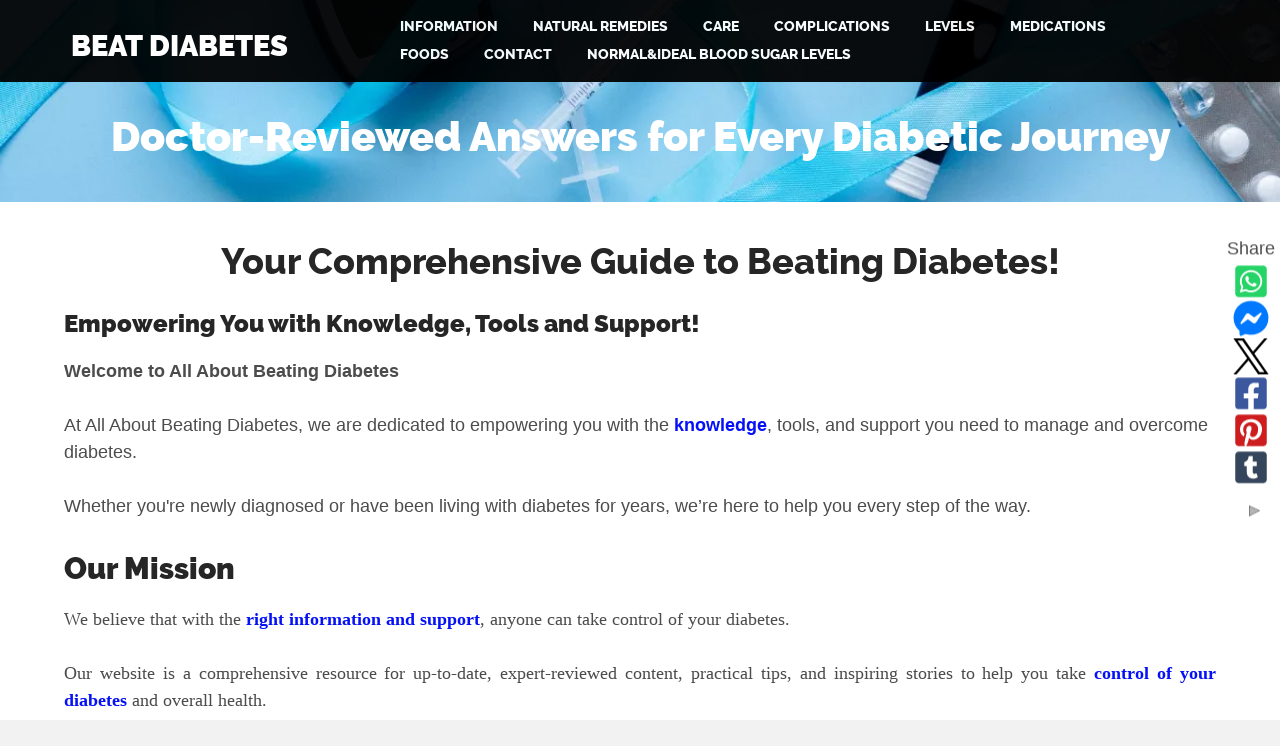

--- FILE ---
content_type: text/html; charset=UTF-8
request_url: https://www.all-about-beating-diabetes.com/
body_size: 27520
content:
<!DOCTYPE HTML>
<html lang="en">
<head><meta http-equiv="content-type" content="text/html; charset=UTF-8"><title>How to beat diabetes naturally e - Learning and Resource center.</title><meta name="description" content="Beat diabetes naturally without side effects. Learn about causes and symptoms of high blood sugar levels, what foods and diets to choose."><meta id="viewport" name="viewport" content="width=device-width, initial-scale=1">
<link href="/sd/support-files/A.style.css.pagespeed.cf.m1tGHEtFzj.css" rel="stylesheet" type="text/css">
<!-- start: tool_blocks.sbi_html_head -->
<!-- Global site tag (gtag.js) - Google Analytics -->
<script async src="https://www.googletagmanager.com/gtag/js?id=G-PVKEGQEX9D"></script>
<script>window.dataLayer=window.dataLayer||[];function gtag(){dataLayer.push(arguments);}gtag('js',new Date());gtag('config','G-PVKEGQEX9D');</script>
<link rel="canonical" href="https://www.all-about-beating-diabetes.com/"/>
<link rel="alternate" type="application/rss+xml" title="RSS" href="https://www.all-about-beating-diabetes.com/beat-diabetes.xml">
<meta property="og:site_name" content="All About Beating Diabetes"/>
<meta property="og:title" content="How to beat diabetes naturally  e - Learning and Resource center."/>
<meta property="og:description" content="Beat diabetes naturally without side effects. Learn about causes and symptoms of high blood sugar levels, what foods and diets to choose."/>
<meta property="og:type" content="website"/>
<meta property="og:url" content="https://www.all-about-beating-diabetes.com/"/>
<meta property="og:image" content="https://www.all-about-beating-diabetes.com/images/earlysymptomsofdiabetes.jpg"/>
<meta property="og:image" content="https://www.all-about-beating-diabetes.com/images/diabetesriskfactor.jpg"/>
<meta property="og:image" content="https://www.all-about-beating-diabetes.com/images/complications.jpg"/>
<meta property="og:image" content="https://www.all-about-beating-diabetes.com/images/Bloodsugarchart.png"/>
<meta property="og:image" content="https://www.all-about-beating-diabetes.com/images/naturalherbsfordiabetes.jpg"/>
<meta property="og:image" content="https://www.all-about-beating-diabetes.com/images/CostofDiabetesCare.jpg"/>
<meta property="og:image" content="https://www.all-about-beating-diabetes.com/beat-diabetes-naturally-fb.jpg"/>
<meta property="og:image" content="https://www.all-about-beating-diabetes.com/images/diabetesdiet.png"/>
<meta property="og:image" content="https://www.all-about-beating-diabetes.com/images/diabetesfoods.png"/>
<meta property="og:image" content="https://www.all-about-beating-diabetes.com/images/glycemixindex.png"/>
<meta property="og:image" content="https://www.all-about-beating-diabetes.com/images/diabetesherbs1.jpg"/>
<meta property="og:image" content="https://www.all-about-beating-diabetes.com/images/diabetescomplicatione-book.jpg"/>
<meta property="fb:app_id" content="132829166809312"/>
<!-- SD -->
<script>var https_page=0</script>
<script src="/plugins/jquery/jquery.js.pagespeed.jm.0IhQ85x_cu.js" charset="utf-8"></script>
<link rel="stylesheet" href="/plugins/prettyphoto/css/A.prettyPhoto.css.pagespeed.cf.H_DsuF60ui.css" type="text/css" media="screen" charset="utf-8"/>
<script src="/plugins/prettyphoto/js/jquery.prettyPhoto.js.pagespeed.jm.CGeQQfk2PJ.js" charset="utf-8"></script>
<script>(function(){var SS_jQuery=$.noConflict(true);SS_jQuery(document).ready(function(){var _jQuery=jQuery;window.jQuery=SS_jQuery;var excludeOn="desktopOnly";if(typeof MOBILE==="undefined"||MOBILE.viewMode!=="mobile"){excludeOn="mobileOnly";}if(window.innerWidth>500){SS_jQuery("a[rel^='gallery']").filter(function(){var hasParentToExclude=SS_jQuery(this).parents('.'+excludeOn).length>0;if(hasParentToExclude){return false;}return true;}).prettyPhoto({animation_speed:'normal',theme:'light_square',slideshow:3000,autoplay_slideshow:false,social_tools:false,overlay_gallery_max:50});}else{SS_jQuery("a[rel^='gallery']").each(function(){this.target="_blank";});}if(_jQuery){window.jQuery=_jQuery;}});})();</script><style>.responsive_grid_block-312242600 div.responsive_col-1{width:50%}.responsive_grid_block-312242600 div.responsive_col-2{width:50%}@media only screen and (max-width:768px){.responsive_grid_block-312242600 div.responsive_col-1{width:50%}.responsive_grid_block-312242600 div.responsive_col-2{width:50%}}@media only screen and (max-width:447px){.responsive_grid_block-312242600 div.responsive_col-1{width:100%}.responsive_grid_block-312242600 div.responsive_col-2{width:100%}}</style>
<script src="//www.all-about-beating-diabetes.com/sd/support-files/eucookie.js.pagespeed.jm.ksMg6Nudeq.js" async defer></script><link rel="stylesheet" href="/plugins/ss-ui-bootstrap/css/A.ss-ui-bootstrap.css.pagespeed.cf.iYq-keSC-2.css"><!-- end: tool_blocks.sbi_html_head -->
<!-- start: shared_blocks.18043891#end-of-head --><!-- end: shared_blocks.18043891#end-of-head -->
<script id="FAQ250196032" class="faq-data" type="application/ld+json"> {
      "@context": "https://schema.org",
      "@type": "FAQPage",
      "mainEntity": [{
          "@type": "Question",
          "name":"<p><span style=\"font-size: 18px;font-style: normal;\"><u><b>References:</b></u></span><br/></p>",
          "acceptedAnswer": {
            "@type": "Answer",
            "text":"<ul><li><a href=\"#link_3199689\"><em>Cardiovascular risk factors in adolescents with prediabetes</em></a></li><li><a href=\"#link_3199691\"><em>The global cost of diabetes&#xa0;</em></a></li><li><a href=\"#link_3199693\"><em>Global prevalance of diabetes&#xa0;</em></a></li></ul><p><br/></p>"}
        }]
    } </script>
<script>var FIX=FIX||{};</script>
</head>
<body class="responsive">
<div id="PageWrapper" class="modern">
<div id="HeaderWrapper">
<div id="Header">
<div class="Liner">
<div class="WebsiteName">
<a href="/">BEAT DIABETES</a>
</div><div class="Tagline"> Doctor-Reviewed Answers for Every Diabetic Journey</div>
<!-- start: tool_blocks.navbar.horizontal.center --><div class="ResponsiveNavWrapper">
<div class="ResponsiveNavButton"><span>Menu</span></div><div class="HorizontalNavBarCenter HorizontalNavBar HorizontalNavBarCSS ResponsiveNav"><ul class="root"><li class="li1 submenu"><span class="navheader">Information</span><ul><li class="li2 submenu"><span class="navheader">General</span><ul><li class="li3"><a href="/information-on-diabetes-mellitus.html">Information on Diabetes Mellitus</a></li><li class="li3"><a href="/diabetic-information.html">Your Diabetic Information Center</a></li><li class="li3"><a href="/type-2-diabetes-information.html">Your Basic Type 2 Diabetes Information</a></li><li class="li3"><a href="/type1-diabetes-info.html">Type1 diabetes info</a></li></ul></li><li class="li2 submenu"><span class="navheader">Insulin Resistance</span><ul><li class="li3"><a href="/what-is-insulin-resistance.html">What Is Insulin Resistance & Metabolic Disease?</a></li><li class="li3"><a href="/insulin-resistance-treatment.html">Insulin resistance treatment – what strategies do I have to follow?</a></li><li class="li3"><a href="/causes-of-insulin-resistance.html">Learn about causes of insulin resistance and their influence?</a></li><li class="li3"><a href="/diet-for-insulin-resistance.html">Diet for insulin resistance – How to choose it?</a></li><li class="li3"><a href="/reversing-insulin-resistance.html">Reversing insulin resistance – your challenge for life!</a></li><li class="li3"><a href="/insulin-resistance-test.html">Insulin resistance test</a></li><li class="li3"><a href="/symptoms-of-insulin-resistance.html">Insulin Resistance</a></li></ul></li><li class="li2 submenu"><span class="navheader">Gestational Diabetes</span><ul><li class="li3"><a href="/gestational-diabetes-test.html">Gestational Diabetes Test</a></li><li class="li3"><a href="/signs-of-gestational-diabetes.html">Signs of gestational diabetes</a></li><li class="li3"><a href="/gestational-diabetes-symptoms.html">What are gestational diabetes symptoms</a></li><li class="li3"><a href="/treatment-for-gestational-diabetes.html">The treatment for gestational diabetes right for you.</a></li></ul></li><li class="li2 submenu"><span class="navheader">Causes</span><ul><li class="li3"><a href="/diabetes-risk-test.html">Diabetes Risk Test for all types</a></li><li class="li3"><a href="/causes-of-diabetes-info.html">Causes of Diabetes Info</a></li><li class="li3"><a href="/type-1-diabetes-cause.html">learn about type 1 diabetes cause</a></li><li class="li3"><a href="/smoking-and-diabetes.html">Does smoking and diabetes link lead to death?</a></li><li class="li3"><a href="/low-blood-glucose-causes.html">Low Blood Glucose Causes with Normal Blood Work</a></li><li class="li3"><a href="/diabetes-and-weight-gain.html">Why Diabetes And Weight Gain? - Is Insulin The Cause?</a></li><li class="li3"><a href="/mobile-phone-glucose-effects.html">Mobile Phone Effects on Blood Glucose</a></li><li class="li3"><a href="/passive-smoking-type-2-diabetes.html">Passive Smokers Type 2 Diabetes</a></li><li class="li3"><a href="/gi-weight-loss.html">Influence of GI on Weight Loss</a></li><li class="li3"><a href="/alcohol-and-blood-sugar.html">Drinking Alcohol and Blood Sugar Levels</a></li><li class="li3"><a href="/famous-people-with-diabetes.html">Famous people with diabetes - No"mercy" for nobody!</a></li><li class="li3"><a href="/stress-and-diabetes.html">Stress and diabetes - how to succeed on it</a></li><li class="li3"><a href="/coffee-and-diabetes.html">Coffee and Diabetes Type 1 & 2</a></li><li class="li3"><a href="/glucosamine-side-effects.html">What are glucosamine side effects on diabetics?</a></li><li class="li3"><a href="/glucosamine-and-diabetes.html">Glucosamine and Diabetes Link</a></li><li class="li3"><a href="/apple-juice-diabetes-arsenic.html">Apple Juices? - Freshly made or with Arsenic?</a></li><li class="li3"><a href="/cephalexin-eye-operation-diabetes.html">Does Cephalexin Cause Blood Glucose to Increase?</a></li><li class="li3"><a href="/atypical-antipsychotic-drugs-type-2-diabetes-kids.html">Giving Antipsychotic Drugs to your Kid? - Be careful of Diabetes</a></li></ul></li><li class="li2 submenu"><span class="navheader">Symptoms</span><ul><li class="li3"><a href="/symptoms-of-diabetes.html">Get to know Symptoms of diabetes</a></li><li class="li3"><a href="/type-2-diabetes-symptoms.html">Type 2 diabetes symptoms</a></li><li class="li3"><a href="/diabetes-type1-symptoms.html">Recognize diabetes type1 symptoms</a></li><li class="li3"><a href="/symptoms-of-adult-diabetes.html">Symptoms of adult diabetes - What are they?</a></li><li class="li3"><a href="/symptoms-of-diabetic-gastroparesis.html">The Symptoms of Diabetic Gastroparesis</a></li><li class="li3"><a href="/diabetes-feet-symptoms.html">Diabetes feet symptoms</a></li><li class="li3"><a href="/diabetic-neuropathy-symptoms.html">Diabetic neuropathy symptoms – how to recognize and care.</a></li><li class="li3"><a href="/diabetes-symptoms-video.html">Short video on diabetes symptoms</a></li><li class="li3"><a href="/diabetes-early-symptoms.html">Recognize diabetes early symptoms for type 1 and type 2 diabetes</a></li><li class="li3"><a href="/pre-diabetes-symptoms.html">Pre diabetes symptoms - get know them</a></li></ul></li><li class="li2"><a href="/cost-diabetes-complications-and-treatment.html">What is the Cost of Diabetes?</a></li><li class="li2"><a href="/beauty-treatments-spa-diabetics.html">Can diabetics go for beauty treatments or SPAs?</a></li></ul></li><li class="li1 submenu"><span class="navheader">Natural Remedies</span><ul><li class="li2 submenu"><span class="navheader">Beat Naturally</span><ul><li class="li3"><a href="/beat-diabetes-naturally.html">Beat Naturally</a></li><li class="li3"><a href="/diabetes-and-weight-loss.html">How diabetes and weight loss go together</a></li><li class="li3"><a href="/diabetes-type-2-treatments.html">Diabetes type 2 treatments - how do they work?</a></li><li class="li3"><a href="/how-to-control-diabetes.html">How to control diabetes. Tips and answers.</a></li><li class="li3"><a href="/how-to-reduce-blood-sugar.html">How to Reduce Blood Sugar?</a></li><li class="li3"><a href="/controlling-gestational-diabetes.html">Tips for controlling gestational diabetes.</a></li><li class="li3"><a href="/diabetes-and-exercise.html">Diabetes and exercise Tips</a></li><li class="li3"><a href="/cholesterol-and-diabetes.html">Controlling Cholesterol And Diabetes Naturally</a></li><li class="li3"><a href="/blood-sugar-level-control.html">Blood sugar level control for a better life</a></li></ul></li><li class="li2 submenu"><span class="navheader">Remedies</span><ul><li class="li3"><a href="/diabetic-herbal.html">Diabetic Herbal Remedies</a></li><li class="li3"><a href="/natural-cures-for-diabetes.html">Natural Remedies</a></li><li class="li3"><a href="/remedies-for-diabetes-type-2.html">Natural remedies for type two diabetes</a></li><li class="li3"><a href="/diabetic-vitamins.html">Best Diabetic Vitamins & Scientific Facts</a></li><li class="li3"><a href="/grapes-diabetes.html">Are Grapes Beneficial to Diabetics?</a></li><li class="li3"><a href="/vitamin-c-and-diabetes.html">Vitamin C And Diabetes Benefits</a></li><li class="li3"><a href="/vitamin-e-and-diabetes.html">Vitamin E And Diabetes Effect</a></li><li class="li3"><a href="/diabetes-vitamin-d.html">Diabetes Vitamin D Deficiency & Benefits</a></li><li class="li3"><a href="/mds-forte-elixir-diabetes.html">Taking MDS Forte Elixir for Diabetes Prevention!</a></li><li class="li3"><a href="/bay-leaves-for-diabetes.html">How to Use Bay Levase for Diabetes</a></li></ul></li><li class="li2 submenu"><span class="navheader">List of Natural Remedies</span><ul><li class="li3"><a href="/cayenne-pepper-for-diabetes.html">Cayenne Pepper for Diabetes Control</a></li><li class="li3"><a href="/diabetes-banaba.html">Diabetes Banaba Cure? - Plant-insulin for Diabetics Benefits</a></li><li class="li3"><a href="/diabetes-chromium.html">Chromium Picolinate Remedy For Diabetes</a></li><li class="li3"><a href="/garlic-and-diabetes.html">Garlic And Diabetes Benefits</a></li><li class="li3"><a href="/vanadium-diabetes.html">Vanadium Diabetes Treatment</a></li><li class="li3"><a href="/biotin-diabetes.html">Biotin Diabetes Treatment & Benefits</a></li><li class="li3"><a href="/gymnema-sylvestre-for-diabetes.html">Gymnema Sylvestre for Diabetes - Get the Benefits</a></li><li class="li3"><a href="/cinnamon-and-blood-sugar.html">Cinnamon And Blood Sugar Control Link & Safety</a></li><li class="li3"><a href="/green-tea-and-blood-sugar.html">Green Tea and Blood Sugar Lowering</a></li><li class="li3"><a href="/fenugreek-for-diabetes.html">Use Fenugreek for Diabetes Control</a></li><li class="li3"><a href="/juniber-berry-and-diabetes.html">Juniper Berries and Diabetes - Natural insuline</a></li><li class="li3"><a href="/fish-oil-and-diabetes.html">Benefits of fish oil for diabetes</a></li><li class="li3"><a href="/green-tea-and-diabetes.html">Green tea and diabetes benefits</a></li><li class="li3"><a href="/diabetes-and-cinnamon.html">Curing Diabetes And Cinnamon Benefits</a></li><li class="li3"><a href="/printable-diabetic-blood-sugar-chart.html">Printable diabetic blood sugar chart</a></li><li class="li3"><a href="/saw-palmetto-and-diabetes.html">Saw Palmetto Berry and Diabetes</a></li><li class="li3"><a href="/huckleberry-and-diabetes.html">Huckleberry and Diabetes Effects</a></li><li class="li3"><a href="/diabetes-aloe-vera.html">Diabetes Aloe Vera Juice Benefits!</a></li><li class="li3"><a href="/bitter-melon-diabetes.html">A Simple Bitter Melon Diabetes Recipe</a></li><li class="li3"><a href="/yarrow-flower-diabetes.html">Benefits of Yarrow Flower for Diabetes</a></li><li class="li3"><a href="/guggul-diabetics.html">Can Diabetics get benefits by using Guggul?</a></li><li class="li3"><a href="/bilberry-blood-sugar.html">Can Bilberry be used to Improve Blood Sugar Control?</a></li><li class="li3"><a href="/diabetes-vitamins.html">Vitamins & Minerals</a></li><li class="li3"><a href="/list-of-natural-blood-sugar-reducers.html">Answered Questions on 19 Natural Blood Sugar Reducers</a></li><li class="li3"><a href="/herbs-for-diabetes.html">Clinical Trials</a></li></ul></li></ul></li><li class="li1 submenu"><span class="navheader">Care</span><ul><li class="li2"><a href="/diabetic-feet-care.html">Diabetic feet care useful tips</a></li><li class="li2"><a href="/diabetes-skin-care-tips.html">diabetes skin care tips a practical guide</a></li><li class="li2"><a href="/tips-control-blood-sugar-fasting-ramadan.html">Tips to Control Blood Sugar during Ramadan Fasting</a></li></ul></li><li class="li1 submenu"><span class="navheader">Complications</span><ul><li class="li2"><a href="/diabetes-complications.html">Complications</a></li><li class="li2"><a href="/diabetes-leg-pain.html">Diabetes Leg Pain Relief</a></li><li class="li2"><a href="/diabetic-coma.html">Diabetic Coma - definition, etiology</a></li><li class="li2"><a href="/diabetic-eye-problems.html">Diabetic Eye Problems and Diseases</a></li><li class="li2"><a href="/diabetes-and-feet.html">Diabetes and feet complications</a></li><li class="li2"><a href="/diabetic-seizures.html">Diabetic seizures causes, symptoms, treatment</a></li><li class="li2"><a href="/diabetic-feet-pain-purple-blue.html">Causes to Diabetic Feet Pain and turning Purple Blue?</a></li><li class="li2"><a href="/diabetic-neuropathy-treatment.html">Diabetic Neuropathy Treatment Options</a></li><li class="li2"><a href="/diabetic-mental-alteration.html">Mental Alteration in Diabetics!</a></li><li class="li2"><a href="/diabetic-nerve-pain.html">Diabetic nerve pain truly knowledge</a></li><li class="li2"><a href="/diabetic-autonomic-neuropathy.html">Diabetic Autonomic Neuropathy symptoms</a></li><li class="li2"><a href="/diabetic-foot-ulcers.html">Diabetic Foot Ulcers Treatment</a></li><li class="li2"><a href="/diabetic-dermopathy.html">Diabetic dermopathy - a comprehensive review</a></li><li class="li2"><a href="/diabetes-kidney.html">Diabetes Kidney Disease Pathogenesis and Prevention</a></li><li class="li2"><a href="/diabetes-liver.html">Fatty Diabetes Liver Diseases</a></li><li class="li2"><a href="/cold-laser-therapy-diabetic-neuropathy.html">Cold Laser Treatment for Diabetic Neuropathy</a></li><li class="li2"><a href="/cataract-type-2-diabetes.html">Type 2 Diabetes might lead to Cataracts</a></li><li class="li2"><a href="/diabetes-erectile-dysfunction.html">Diabetes Erectile Dysfunction</a></li><li class="li2"><a href="/diabetics-balanitis-circumcision.html">Diabetics, Balanitis (Swollen foreskin) &Circumcision</a></li><li class="li2"><a href="/diabetes-and-hair-loss.html">Diabetes and hair loss problems to resolve</a></li><li class="li2"><a href="/side-effects-of-diabetes.html">Side Effects Of Diabetes In Men, Women, Children</a></li><li class="li2"><a href="/diabetic-impotence.html">Diabetic Impotence treatment and cures to regain regular sexual life</a></li><li class="li2"><a href="/diabetes-heart-failure.html">Is your Diabetic Heart Killing you softly?</a></li><li class="li2"><a href="/ldl-diabetes.html">Ldl diabetes link – How far dangerous is it?</a></li><li class="li2"><a href="/bad-breath-diabetics.html">Causes of Bad Breath in Diabetics</a></li><li class="li2"><a href="/diabetic-retinopathy-treatment.html">Choosing the right Diabetic Retinopathy Treatment</a></li></ul></li><li class="li1 submenu"><span class="navheader">Levels</span><ul><li class="li2 submenu"><span class="navheader">Test</span><ul><li class="li3"><a href="/diabetes-blood-sugar-level.html">Diabetes Blood Sugar Level - Fasting, Random</a></li><li class="li3"><a href="/blood-tests-for-diabetes.html">Blood Tests for Diabetes Diagnosing</a></li><li class="li3"><a href="/diabetes-urine-test.html">Diabetes Urine Test</a></li><li class="li3"><a href="/diabetes-home-testing.html">Diabetes home testing tips</a></li><li class="li3"><a href="/blood-glucose-tolerance-test.html">Blood Glucose Tolerance Test</a></li><li class="li3"><a href="/diabetes-testing-strips.html">Diabetes testing strips – a practical guide</a></li><li class="li3"><a href="/convert-mmol-l-to-mg-dl.html">How to convert mmol/l to mg/dl?</a></li><li class="li3"><a href="/a1c-blood-sugar-level.html">Hemoglobin A1C Blood Sugar Level</a></li><li class="li3"><a href="/blood-sugar-level-127-200-mg-dl.html">Blood sugar level 127-200 mg/dl</a></li><li class="li3"><a href="/diabetes-medical-supplies.html">Diabetes medical supplies services</a></li><li class="li3"><a href="/prediabetic-a1c-test-56.html">When does a Prediabetic with A1C result of 5.6 check blood sugar?</a></li><li class="li3"><a href="/diabetes-test-supplies.html">Medical Diabetes Test Supplies</a></li><li class="li3"><a href="/diabetes-knowledge-test.html">Diabetes Knowledge Test</a></li><li class="li3"><a href="/chart-of-blood-sugar-levels.html">Chart of blood sugar levels</a></li><li class="li3"><a href="/blood-sugar-log-sheet.html">Your Blood Sugar Log Sheet Guide</a></li></ul></li><li class="li2 submenu"><span class="navheader">Normal</span><ul><li class="li3"><a href="/normal-adult-blood-sugar-level.html">Normal adult blood sugar level</a></li><li class="li3"><a href="/blood-sugar-level-70-109-mgdl.html">Blood sugar level 70-109 mg/dl</a></li><li class="li3"><a href="/normal-blood-glucose-reading.html">What Is A Normal Blood Glucose Reading?</a></li><li class="li3"><a href="/random-blood-glucose.html">The Normal Range for Random blood glucose test</a></li><li class="li3"><a href="/ideal-blood-sugar-level.html">What is the ideal blood sugar level for diabetics?</a></li><li class="li3"><a href="/acceptable-blood-glucose-level.html">What is acceptable blood glucose level for diabetics?</a></li><li class="li3"><a href="/normal-fasting-blood-sugar-levels.html">Chart for normal fasting blood sugar levels</a></li><li class="li3"><a href="/normal-sugar-blood-level.html">Understanding Normal Blood Sugar Level</a></li><li class="li3"><a href="/normal-range-blood-sugar-levels.html">What Are Normal Range Blood Sugar Levels?</a></li><li class="li3"><a href="/normal-blood-glucose-level.html">Find out normal blood glucose level</a></li><li class="li3"><a href="/normal-blood-sugar-level-chart.html">Normal blood sugar level chart</a></li><li class="li3"><a href="/average-blood-glucose-level.html">Average Blood Glucose Level for Women & Men</a></li><li class="li3"><a href="/good-blood-sugar-levels.html">Recognizing good blood sugar levels and respective types of test?</a></li></ul></li><li class="li2"><a href="/childrens-blood-sugar-level.html">Childrens blood sugar level - Normal, Average, Acceptable</a></li><li class="li2 submenu"><span class="navheader">Fasting</span><ul><li class="li3"><a href="/fasting-blood-sugar-level-45-69mgdl.html">Fasting Blood Sugar Level 45-69 mg/dl - Causes,Symptoms,Treatment,Prevention</a></li><li class="li3"><a href="/fasting-blood-sugar-level-127-200-mgdl.html">Fasting Blood Sugar Level 127-200 mgdl - Diabetes?!</a></li><li class="li3"><a href="/prolonged-fasting-in-diabetic.html">The Result of Prolonged Fasting in a Diabetic</a></li><li class="li3"><a href="/blood-sugar-level-11-44-mgdl-fasting.html">Blood sugar level 11-44 fasting</a></li><li class="li3"><a href="/fasting-blood-sugar-levels-110-126-mgdl.html">Impaired Fasting blood sugar levels 110-126 mg/dl</a></li><li class="li3"><a href="/fasting-blood-glucose-level.html">Overview on Fasting blood glucose level</a></li></ul></li><li class="li2 submenu"><span class="navheader">After Eating</span><ul><li class="li3"><a href="/blood-sugar-levels-after-eating.html">Blood Sugar Levels After Eating Ranges</a></li><li class="li3"><a href="/Blood-sugar-level-11-44-mgdl-after-eating.html">Blood sugar level 11-44 mg/dl after eating</a></li><li class="li3"><a href="/blood-sugar-level-45-69-mgdl-after-eating.html">Blood Sugar level 45-69 mg/dL after eating - all about it</a></li><li class="li3"><a href="/blood-sugar-level-200-250-mgdl-after-eating.html">Blood sugar level 200-250 mg/dl after eating</a></li><li class="li3"><a href="/blood-sugar-level-110-126-mgdl.html">Blood Sugar Level 110-126 mg/dL - All About Prediabetes</a></li></ul></li><li class="li2 submenu"><span class="navheader">Dangerous</span><ul><li class="li3"><a href="/dangerous-blood-sugar-levels.html">Dangerous Blood Sugar Levels</a></li><li class="li3"><a href="/blood-sugar-level-over-400-mg-dl.html">Dangerously Blood Sugar Level over 400 mg/dl</a></li><li class="li3"><a href="/blood-sugar-level-250-400-mgdl.html">Very high Blood Sugar Level 250-400 mg/dl</a></li><li class="li3"><a href="/blood-sugar-level-250-400-mgdl-after-eating.html">Blood sugar level 250-400 m/dl after eating</a></li></ul></li><li class="li2 submenu"><span class="navheader">Hypoglycemia</span><ul><li class="li3"><a href="/blood-sugar-level-45-69-mgdl-medication.html">Blood Sugar Level 45-69 mg/dl Medication Effect</a></li><li class="li3"><a href="/blood-sugar-level-11-44-mgdl-medication.html">Blood sugar level 11-44 mg/dl medication</a></li><li class="li3"><a href="/blood-sugar-level-11-44-mgdl.html">Blood sugar level 11-44 mg/dl</a></li><li class="li3"><a href="/blood-sugar-level-45-69-mgdl.html">blood sugar level 45-69-mgdl</a></li></ul></li></ul></li><li class="li1 submenu"><span class="navheader">Medications</span><ul><li class="li2 submenu"><span class="navheader">New Medications</span><ul><li class="li3"><a href="/new-diabetes-medications.html">List of New Diabetes Medications</a></li><li class="li3"><a href="/byetta-side-effects.html">Byetta Side Effects on Kidney, Pancreatitis, Weight Loss</a></li><li class="li3"><a href="/onglyza-alogliptin-diabetes-heart.html">Taking Onglyza or Nesina & Be Safe for your Heart!</a></li></ul></li><li class="li2 submenu"><span class="navheader">Metformin-Biguanides</span><ul><li class="li3"><a href="/benefits-of-metformin.html">Benefits Of Metformin Justify its Use?</a></li><li class="li3"><a href="/metformin-insulin-resistance.html">Metformin insulin resistance link: Is it really true? How can I get benefit?</a></li><li class="li3"><a href="/metformin-dosage.html">Metformin Dosage Questions for Diabetes Types And PCOS Explained!</a></li><li class="li3"><a href="/metformin-and-pregnancy.html">Metformin And Pregnancy Diabetes Control - Can They Go Together?</a></li><li class="li3"><a href="/glucophage-side-effects.html">Glucophage Side Effects - Discussions On Bad Aspects</a></li><li class="li3"><a href="/glucophage-and-weight-loss.html">Glucophage and Weight Loss - Is It Side Effect or Benefit?</a></li><li class="li3"><a href="/biguanides-side-effects.html">Biguanides side effects on your body</a></li></ul></li><li class="li2"><a href="/alfa-glucosidase-inhibitors-side-effects.html">Alfa glucosidase inhibitors side effects</a></li><li class="li2"><a href="/sulfonylureas-side-effects.html">Sulfonylureas side effects and alternatives</a></li><li class="li2 submenu"><span class="navheader">Thiazolidinediones</span><ul><li class="li3"><a href="/thiazolidinediones-side-effects.html">Thiazolidinediones side effects on your body</a></li><li class="li3"><a href="/avandia-side-effects.html">What Are Avandia Side Effects?</a></li><li class="li3"><a href="/avandia-lawsuit.html">Avandia lawsuit</a></li><li class="li3 submenu"><span class="navheader">Actos</span><ul><li class="li4"><a href="/actos-generic-name.html">What Is the Generic Name for Actos?</a></li><li class="li4"><a href="/actos-side-effects.html">Actos Side Effects, Edema & Interactions</a></li><li class="li4"><a href="/actos-lawsuits.html">Actos Lawsuits - What Is The Need For Lawyers?</a></li></ul></li></ul></li><li class="li2 submenu"><span class="navheader">Insulin</span><ul><li class="li3"><a href="/insulin-treatment.html">Insulin treatment for type1 diabetes</a></li><li class="li3"><a href="/insulin-side-effects.html">Insulin Side Effects - Lantus Therapy, Injections, Pump</a></li></ul></li></ul></li><li class="li1 submenu"><span class="navheader">Foods</span><ul><li class="li2 submenu"><span class="navheader">Glycemic Index</span><ul><li class="li3"><a href="/glycemic-index-chart.html">Glycemic index chart for everyday foods</a></li><li class="li3"><a href="/glycemic-load-chart.html">Glycemic load chart – what is all about?</a></li><li class="li3"><a href="/carbohydrates-and-diabetes.html">The right Balance of Carbohydrates and Diabetes Impact</a></li><li class="li3"><a href="/glycemic-index-of-foods.html">Glycemic index of foods – the info you must have</a></li><li class="li3"><a href="/glycemic-index-food-chart.html">Glycemic index food chart – what's up?</a></li><li class="li3"><a href="/low-glycemic-diet-plan.html">Low Glycemic Diet Plan – How to organize it?</a></li><li class="li3"><a href="/low-glycemic-index-recipe.html">Low glycemic index recipe – sample to follow</a></li><li class="li3"><a href="/low-glycemic-index-foods.html">Your Knowledge on Low Glycemic Index Foods</a></li><li class="li3"><a href="/low-glycemic-index-fruits.html">Low glycemic index fruits</a></li><li class="li3"><a href="/high-glycemic-index-foods.html">High glycemic index foods – why to avoid them?</a></li></ul></li><li class="li2 submenu"><span class="navheader">Diet</span><ul><li class="li3"><a href="/best-diabetes-diet.html">Tips For Best Diabetes Diet Choice!</a></li><li class="li3"><a href="/diabetic-eating.html">Diabetic eating planning</a></li><li class="li3"><a href="/low-glycemic-diet.html">Low Glycemic Diet</a></li><li class="li3"><a href="/borderline-diabetic-diet.html">Borderline diabetic diet</a></li><li class="li3"><a href="/structured-diets-in-prediabetic-adolescents.html">Role of Structured Diets in Prediabetic Adolescents</a></li><li class="li3"><a href="/diabetes-low-carbohydrate-diet.html">Diabetes low carbohydrate diet</a></li><li class="li3"><a href="/diabetes-diet-Mediterranean.html">The Mediterranean Diet for Diabetes!</a></li><li class="li3"><a href="/atkins-diet-diabetes.html">Atkins diet diabetes</a></li><li class="li3"><a href="/diet-for-gestational-diabetes.html">Recommended diet for gestational diabetes</a></li><li class="li3"><a href="/cholesterol-diabetes-diet.html">The best cholesterol diabetes diet</a></li><li class="li3"><a href="/1200-calorie-diabetic-diet-plan.html">1200 calorie diabetic diet plan</a></li><li class="li3"><a href="/1600-calorie-diabetic-diet.html">Why 1600 calorie diabetic diet plan</a></li><li class="li3"><a href="/2000-calorie-diabetic-diets.html">Sample 2000 Calorie Diabetic Diets Plan</a></li><li class="li3"><a href="/800-calorie-diabetic-diet-plan.html">800 calorie diabetic diet plan</a></li></ul></li><li class="li2 submenu"><span class="navheader">Foods</span><ul><li class="li3"><a href="/diabetes-foods.html">Diabetes Foods</a></li><li class="li3"><a href="/foods-to-avoid-diabetes.html">What are the Foods to avoid diabetes?</a></li><li class="li3"><a href="/foods-that-lower-sugar.html">The foods that lower sugar</a></li><li class="li3"><a href="/diabetic-food-guide-pyramid.html">Diabetic food guide pyramid</a></li><li class="li3"><a href="/foods-that-control-diabetes.html">What are the Foods that control diabetes?</a></li><li class="li3"><a href="/choosing-fruits-diabetics.html">Choosing the right Fruits for Diabetics</a></li><li class="li3"><a href="/diabetic-food-grocery-list.html">Tips On Using Diabetic Food Grocery List</a></li><li class="li3"><a href="/diabetic-food-exchange.html">Diabetic food exchange</a></li><li class="li3"><a href="/snacks-for-diabetics.html">Snacks for diabetics - How to prepare yourself</a></li><li class="li3"><a href="/walnuts-diabetes.html">Preventing and Curing Diabetes with Walnuts</a></li></ul></li><li class="li2 submenu"><span class="navheader">Recipes</span><ul><li class="li3"><a href="/diabetic-cooking-recipes.html">Diabetes Recipes</a></li><li class="li3"><a href="/diabetes-diet-recipe.html">Diabetes Diet Recipe</a></li><li class="li3"><a href="/diabetic-salad-recipes.html">Simple Mix Cabbage And Carrot Saladrecipes For Diabetics</a></li></ul></li><li class="li2 submenu"><span class="navheader">Meal Plan</span><ul><li class="li3"><a href="/diabetic-meal-plan.html">Diabetic Meal Plan</a></li><li class="li3"><a href="/pinterest-diabetic-meals.html">Pinterest diabetic meals foods naturalcures</a></li></ul></li></ul></li><li class="li1 submenu"><span class="navheader">Contact</span><ul><li class="li2"><a href="/contact-us.html">Contact Us</a></li><li class="li2"><a href="/about-me.html">About Dr Albana Greca MD</a></li><li class="li2"><a href="/contribute-to-all-about-beating-diabetes.html">Contribute to All About Beating Diabetes</a></li><li class="li2"><a href="/diabetes-sitesearch.html">Search this Site</a></li><li class="li2"><a href="/beat-diabetes-blog.html">What's New</a></li><li class="li2"><a href="/privacy-policy.html">privacy-policy all about beating diabetes</a></li></ul></li><li class="li1"><a href="/normal-ideal-blood-sugar-levels.html">Normal&Ideal Blood Sugar Levels</a></li></ul></div></div>
<!-- end: tool_blocks.navbar.horizontal.center -->
<!-- start: shared_blocks.18043887#top-of-header -->
<!-- start: tool_blocks.navbar.horizontal.center --><div class="ResponsiveNavWrapper">
<div class="ResponsiveNavButton"><span>Menu</span></div><div class="HorizontalNavBarCenter HorizontalNavBar HorizontalNavBarCSS ResponsiveNav"><ul class="root"><li class="li1 submenu"><span class="navheader">Information</span><ul><li class="li2 submenu"><span class="navheader">General</span><ul><li class="li3"><a href="/information-on-diabetes-mellitus.html">Information on Diabetes Mellitus</a></li><li class="li3"><a href="/diabetic-information.html">Your Diabetic Information Center</a></li><li class="li3"><a href="/type-2-diabetes-information.html">Your Basic Type 2 Diabetes Information</a></li><li class="li3"><a href="/type1-diabetes-info.html">Type1 diabetes info</a></li></ul></li><li class="li2 submenu"><span class="navheader">Insulin Resistance</span><ul><li class="li3"><a href="/what-is-insulin-resistance.html">What Is Insulin Resistance & Metabolic Disease?</a></li><li class="li3"><a href="/insulin-resistance-treatment.html">Insulin resistance treatment – what strategies do I have to follow?</a></li><li class="li3"><a href="/causes-of-insulin-resistance.html">Learn about causes of insulin resistance and their influence?</a></li><li class="li3"><a href="/diet-for-insulin-resistance.html">Diet for insulin resistance – How to choose it?</a></li><li class="li3"><a href="/reversing-insulin-resistance.html">Reversing insulin resistance – your challenge for life!</a></li><li class="li3"><a href="/insulin-resistance-test.html">Insulin resistance test</a></li><li class="li3"><a href="/symptoms-of-insulin-resistance.html">Insulin Resistance</a></li></ul></li><li class="li2 submenu"><span class="navheader">Gestational Diabetes</span><ul><li class="li3"><a href="/gestational-diabetes-test.html">Gestational Diabetes Test</a></li><li class="li3"><a href="/signs-of-gestational-diabetes.html">Signs of gestational diabetes</a></li><li class="li3"><a href="/gestational-diabetes-symptoms.html">What are gestational diabetes symptoms</a></li><li class="li3"><a href="/treatment-for-gestational-diabetes.html">The treatment for gestational diabetes right for you.</a></li></ul></li><li class="li2 submenu"><span class="navheader">Causes</span><ul><li class="li3"><a href="/diabetes-risk-test.html">Diabetes Risk Test for all types</a></li><li class="li3"><a href="/causes-of-diabetes-info.html">Causes of Diabetes Info</a></li><li class="li3"><a href="/type-1-diabetes-cause.html">learn about type 1 diabetes cause</a></li><li class="li3"><a href="/smoking-and-diabetes.html">Does smoking and diabetes link lead to death?</a></li><li class="li3"><a href="/low-blood-glucose-causes.html">Low Blood Glucose Causes with Normal Blood Work</a></li><li class="li3"><a href="/diabetes-and-weight-gain.html">Why Diabetes And Weight Gain? - Is Insulin The Cause?</a></li><li class="li3"><a href="/mobile-phone-glucose-effects.html">Mobile Phone Effects on Blood Glucose</a></li><li class="li3"><a href="/passive-smoking-type-2-diabetes.html">Passive Smokers Type 2 Diabetes</a></li><li class="li3"><a href="/gi-weight-loss.html">Influence of GI on Weight Loss</a></li><li class="li3"><a href="/alcohol-and-blood-sugar.html">Drinking Alcohol and Blood Sugar Levels</a></li><li class="li3"><a href="/famous-people-with-diabetes.html">Famous people with diabetes - No"mercy" for nobody!</a></li><li class="li3"><a href="/stress-and-diabetes.html">Stress and diabetes - how to succeed on it</a></li><li class="li3"><a href="/coffee-and-diabetes.html">Coffee and Diabetes Type 1 & 2</a></li><li class="li3"><a href="/glucosamine-side-effects.html">What are glucosamine side effects on diabetics?</a></li><li class="li3"><a href="/glucosamine-and-diabetes.html">Glucosamine and Diabetes Link</a></li><li class="li3"><a href="/apple-juice-diabetes-arsenic.html">Apple Juices? - Freshly made or with Arsenic?</a></li><li class="li3"><a href="/cephalexin-eye-operation-diabetes.html">Does Cephalexin Cause Blood Glucose to Increase?</a></li><li class="li3"><a href="/atypical-antipsychotic-drugs-type-2-diabetes-kids.html">Giving Antipsychotic Drugs to your Kid? - Be careful of Diabetes</a></li></ul></li><li class="li2 submenu"><span class="navheader">Symptoms</span><ul><li class="li3"><a href="/symptoms-of-diabetes.html">Get to know Symptoms of diabetes</a></li><li class="li3"><a href="/type-2-diabetes-symptoms.html">Type 2 diabetes symptoms</a></li><li class="li3"><a href="/diabetes-type1-symptoms.html">Recognize diabetes type1 symptoms</a></li><li class="li3"><a href="/symptoms-of-adult-diabetes.html">Symptoms of adult diabetes - What are they?</a></li><li class="li3"><a href="/symptoms-of-diabetic-gastroparesis.html">The Symptoms of Diabetic Gastroparesis</a></li><li class="li3"><a href="/diabetes-feet-symptoms.html">Diabetes feet symptoms</a></li><li class="li3"><a href="/diabetic-neuropathy-symptoms.html">Diabetic neuropathy symptoms – how to recognize and care.</a></li><li class="li3"><a href="/diabetes-symptoms-video.html">Short video on diabetes symptoms</a></li><li class="li3"><a href="/diabetes-early-symptoms.html">Recognize diabetes early symptoms for type 1 and type 2 diabetes</a></li><li class="li3"><a href="/pre-diabetes-symptoms.html">Pre diabetes symptoms - get know them</a></li></ul></li><li class="li2"><a href="/cost-diabetes-complications-and-treatment.html">What is the Cost of Diabetes?</a></li><li class="li2"><a href="/beauty-treatments-spa-diabetics.html">Can diabetics go for beauty treatments or SPAs?</a></li></ul></li><li class="li1 submenu"><span class="navheader">Natural Remedies</span><ul><li class="li2 submenu"><span class="navheader">Beat Naturally</span><ul><li class="li3"><a href="/beat-diabetes-naturally.html">Beat Naturally</a></li><li class="li3"><a href="/diabetes-and-weight-loss.html">How diabetes and weight loss go together</a></li><li class="li3"><a href="/diabetes-type-2-treatments.html">Diabetes type 2 treatments - how do they work?</a></li><li class="li3"><a href="/how-to-control-diabetes.html">How to control diabetes. Tips and answers.</a></li><li class="li3"><a href="/how-to-reduce-blood-sugar.html">How to Reduce Blood Sugar?</a></li><li class="li3"><a href="/controlling-gestational-diabetes.html">Tips for controlling gestational diabetes.</a></li><li class="li3"><a href="/diabetes-and-exercise.html">Diabetes and exercise Tips</a></li><li class="li3"><a href="/cholesterol-and-diabetes.html">Controlling Cholesterol And Diabetes Naturally</a></li><li class="li3"><a href="/blood-sugar-level-control.html">Blood sugar level control for a better life</a></li></ul></li><li class="li2 submenu"><span class="navheader">Remedies</span><ul><li class="li3"><a href="/diabetic-herbal.html">Diabetic Herbal Remedies</a></li><li class="li3"><a href="/natural-cures-for-diabetes.html">Natural Remedies</a></li><li class="li3"><a href="/remedies-for-diabetes-type-2.html">Natural remedies for type two diabetes</a></li><li class="li3"><a href="/diabetic-vitamins.html">Best Diabetic Vitamins & Scientific Facts</a></li><li class="li3"><a href="/grapes-diabetes.html">Are Grapes Beneficial to Diabetics?</a></li><li class="li3"><a href="/vitamin-c-and-diabetes.html">Vitamin C And Diabetes Benefits</a></li><li class="li3"><a href="/vitamin-e-and-diabetes.html">Vitamin E And Diabetes Effect</a></li><li class="li3"><a href="/diabetes-vitamin-d.html">Diabetes Vitamin D Deficiency & Benefits</a></li><li class="li3"><a href="/mds-forte-elixir-diabetes.html">Taking MDS Forte Elixir for Diabetes Prevention!</a></li><li class="li3"><a href="/bay-leaves-for-diabetes.html">How to Use Bay Levase for Diabetes</a></li></ul></li><li class="li2 submenu"><span class="navheader">List of Natural Remedies</span><ul><li class="li3"><a href="/cayenne-pepper-for-diabetes.html">Cayenne Pepper for Diabetes Control</a></li><li class="li3"><a href="/diabetes-banaba.html">Diabetes Banaba Cure? - Plant-insulin for Diabetics Benefits</a></li><li class="li3"><a href="/diabetes-chromium.html">Chromium Picolinate Remedy For Diabetes</a></li><li class="li3"><a href="/garlic-and-diabetes.html">Garlic And Diabetes Benefits</a></li><li class="li3"><a href="/vanadium-diabetes.html">Vanadium Diabetes Treatment</a></li><li class="li3"><a href="/biotin-diabetes.html">Biotin Diabetes Treatment & Benefits</a></li><li class="li3"><a href="/gymnema-sylvestre-for-diabetes.html">Gymnema Sylvestre for Diabetes - Get the Benefits</a></li><li class="li3"><a href="/cinnamon-and-blood-sugar.html">Cinnamon And Blood Sugar Control Link & Safety</a></li><li class="li3"><a href="/green-tea-and-blood-sugar.html">Green Tea and Blood Sugar Lowering</a></li><li class="li3"><a href="/fenugreek-for-diabetes.html">Use Fenugreek for Diabetes Control</a></li><li class="li3"><a href="/juniber-berry-and-diabetes.html">Juniper Berries and Diabetes - Natural insuline</a></li><li class="li3"><a href="/fish-oil-and-diabetes.html">Benefits of fish oil for diabetes</a></li><li class="li3"><a href="/green-tea-and-diabetes.html">Green tea and diabetes benefits</a></li><li class="li3"><a href="/diabetes-and-cinnamon.html">Curing Diabetes And Cinnamon Benefits</a></li><li class="li3"><a href="/printable-diabetic-blood-sugar-chart.html">Printable diabetic blood sugar chart</a></li><li class="li3"><a href="/saw-palmetto-and-diabetes.html">Saw Palmetto Berry and Diabetes</a></li><li class="li3"><a href="/huckleberry-and-diabetes.html">Huckleberry and Diabetes Effects</a></li><li class="li3"><a href="/diabetes-aloe-vera.html">Diabetes Aloe Vera Juice Benefits!</a></li><li class="li3"><a href="/bitter-melon-diabetes.html">A Simple Bitter Melon Diabetes Recipe</a></li><li class="li3"><a href="/yarrow-flower-diabetes.html">Benefits of Yarrow Flower for Diabetes</a></li><li class="li3"><a href="/guggul-diabetics.html">Can Diabetics get benefits by using Guggul?</a></li><li class="li3"><a href="/bilberry-blood-sugar.html">Can Bilberry be used to Improve Blood Sugar Control?</a></li><li class="li3"><a href="/diabetes-vitamins.html">Vitamins & Minerals</a></li><li class="li3"><a href="/list-of-natural-blood-sugar-reducers.html">Answered Questions on 19 Natural Blood Sugar Reducers</a></li><li class="li3"><a href="/herbs-for-diabetes.html">Clinical Trials</a></li></ul></li></ul></li><li class="li1 submenu"><span class="navheader">Care</span><ul><li class="li2"><a href="/diabetic-feet-care.html">Diabetic feet care useful tips</a></li><li class="li2"><a href="/diabetes-skin-care-tips.html">diabetes skin care tips a practical guide</a></li><li class="li2"><a href="/tips-control-blood-sugar-fasting-ramadan.html">Tips to Control Blood Sugar during Ramadan Fasting</a></li></ul></li><li class="li1 submenu"><span class="navheader">Complications</span><ul><li class="li2"><a href="/diabetes-complications.html">Complications</a></li><li class="li2"><a href="/diabetes-leg-pain.html">Diabetes Leg Pain Relief</a></li><li class="li2"><a href="/diabetic-coma.html">Diabetic Coma - definition, etiology</a></li><li class="li2"><a href="/diabetic-eye-problems.html">Diabetic Eye Problems and Diseases</a></li><li class="li2"><a href="/diabetes-and-feet.html">Diabetes and feet complications</a></li><li class="li2"><a href="/diabetic-seizures.html">Diabetic seizures causes, symptoms, treatment</a></li><li class="li2"><a href="/diabetic-feet-pain-purple-blue.html">Causes to Diabetic Feet Pain and turning Purple Blue?</a></li><li class="li2"><a href="/diabetic-neuropathy-treatment.html">Diabetic Neuropathy Treatment Options</a></li><li class="li2"><a href="/diabetic-mental-alteration.html">Mental Alteration in Diabetics!</a></li><li class="li2"><a href="/diabetic-nerve-pain.html">Diabetic nerve pain truly knowledge</a></li><li class="li2"><a href="/diabetic-autonomic-neuropathy.html">Diabetic Autonomic Neuropathy symptoms</a></li><li class="li2"><a href="/diabetic-foot-ulcers.html">Diabetic Foot Ulcers Treatment</a></li><li class="li2"><a href="/diabetic-dermopathy.html">Diabetic dermopathy - a comprehensive review</a></li><li class="li2"><a href="/diabetes-kidney.html">Diabetes Kidney Disease Pathogenesis and Prevention</a></li><li class="li2"><a href="/diabetes-liver.html">Fatty Diabetes Liver Diseases</a></li><li class="li2"><a href="/cold-laser-therapy-diabetic-neuropathy.html">Cold Laser Treatment for Diabetic Neuropathy</a></li><li class="li2"><a href="/cataract-type-2-diabetes.html">Type 2 Diabetes might lead to Cataracts</a></li><li class="li2"><a href="/diabetes-erectile-dysfunction.html">Diabetes Erectile Dysfunction</a></li><li class="li2"><a href="/diabetics-balanitis-circumcision.html">Diabetics, Balanitis (Swollen foreskin) &Circumcision</a></li><li class="li2"><a href="/diabetes-and-hair-loss.html">Diabetes and hair loss problems to resolve</a></li><li class="li2"><a href="/side-effects-of-diabetes.html">Side Effects Of Diabetes In Men, Women, Children</a></li><li class="li2"><a href="/diabetic-impotence.html">Diabetic Impotence treatment and cures to regain regular sexual life</a></li><li class="li2"><a href="/diabetes-heart-failure.html">Is your Diabetic Heart Killing you softly?</a></li><li class="li2"><a href="/ldl-diabetes.html">Ldl diabetes link – How far dangerous is it?</a></li><li class="li2"><a href="/bad-breath-diabetics.html">Causes of Bad Breath in Diabetics</a></li><li class="li2"><a href="/diabetic-retinopathy-treatment.html">Choosing the right Diabetic Retinopathy Treatment</a></li></ul></li><li class="li1 submenu"><span class="navheader">Levels</span><ul><li class="li2 submenu"><span class="navheader">Test</span><ul><li class="li3"><a href="/diabetes-blood-sugar-level.html">Diabetes Blood Sugar Level - Fasting, Random</a></li><li class="li3"><a href="/blood-tests-for-diabetes.html">Blood Tests for Diabetes Diagnosing</a></li><li class="li3"><a href="/diabetes-urine-test.html">Diabetes Urine Test</a></li><li class="li3"><a href="/diabetes-home-testing.html">Diabetes home testing tips</a></li><li class="li3"><a href="/blood-glucose-tolerance-test.html">Blood Glucose Tolerance Test</a></li><li class="li3"><a href="/diabetes-testing-strips.html">Diabetes testing strips – a practical guide</a></li><li class="li3"><a href="/convert-mmol-l-to-mg-dl.html">How to convert mmol/l to mg/dl?</a></li><li class="li3"><a href="/a1c-blood-sugar-level.html">Hemoglobin A1C Blood Sugar Level</a></li><li class="li3"><a href="/blood-sugar-level-127-200-mg-dl.html">Blood sugar level 127-200 mg/dl</a></li><li class="li3"><a href="/diabetes-medical-supplies.html">Diabetes medical supplies services</a></li><li class="li3"><a href="/prediabetic-a1c-test-56.html">When does a Prediabetic with A1C result of 5.6 check blood sugar?</a></li><li class="li3"><a href="/diabetes-test-supplies.html">Medical Diabetes Test Supplies</a></li><li class="li3"><a href="/diabetes-knowledge-test.html">Diabetes Knowledge Test</a></li><li class="li3"><a href="/chart-of-blood-sugar-levels.html">Chart of blood sugar levels</a></li><li class="li3"><a href="/blood-sugar-log-sheet.html">Your Blood Sugar Log Sheet Guide</a></li></ul></li><li class="li2 submenu"><span class="navheader">Normal</span><ul><li class="li3"><a href="/normal-adult-blood-sugar-level.html">Normal adult blood sugar level</a></li><li class="li3"><a href="/blood-sugar-level-70-109-mgdl.html">Blood sugar level 70-109 mg/dl</a></li><li class="li3"><a href="/normal-blood-glucose-reading.html">What Is A Normal Blood Glucose Reading?</a></li><li class="li3"><a href="/random-blood-glucose.html">The Normal Range for Random blood glucose test</a></li><li class="li3"><a href="/ideal-blood-sugar-level.html">What is the ideal blood sugar level for diabetics?</a></li><li class="li3"><a href="/acceptable-blood-glucose-level.html">What is acceptable blood glucose level for diabetics?</a></li><li class="li3"><a href="/normal-fasting-blood-sugar-levels.html">Chart for normal fasting blood sugar levels</a></li><li class="li3"><a href="/normal-sugar-blood-level.html">Understanding Normal Blood Sugar Level</a></li><li class="li3"><a href="/normal-range-blood-sugar-levels.html">What Are Normal Range Blood Sugar Levels?</a></li><li class="li3"><a href="/normal-blood-glucose-level.html">Find out normal blood glucose level</a></li><li class="li3"><a href="/normal-blood-sugar-level-chart.html">Normal blood sugar level chart</a></li><li class="li3"><a href="/average-blood-glucose-level.html">Average Blood Glucose Level for Women & Men</a></li><li class="li3"><a href="/good-blood-sugar-levels.html">Recognizing good blood sugar levels and respective types of test?</a></li></ul></li><li class="li2"><a href="/childrens-blood-sugar-level.html">Childrens blood sugar level - Normal, Average, Acceptable</a></li><li class="li2 submenu"><span class="navheader">Fasting</span><ul><li class="li3"><a href="/fasting-blood-sugar-level-45-69mgdl.html">Fasting Blood Sugar Level 45-69 mg/dl - Causes,Symptoms,Treatment,Prevention</a></li><li class="li3"><a href="/fasting-blood-sugar-level-127-200-mgdl.html">Fasting Blood Sugar Level 127-200 mgdl - Diabetes?!</a></li><li class="li3"><a href="/prolonged-fasting-in-diabetic.html">The Result of Prolonged Fasting in a Diabetic</a></li><li class="li3"><a href="/blood-sugar-level-11-44-mgdl-fasting.html">Blood sugar level 11-44 fasting</a></li><li class="li3"><a href="/fasting-blood-sugar-levels-110-126-mgdl.html">Impaired Fasting blood sugar levels 110-126 mg/dl</a></li><li class="li3"><a href="/fasting-blood-glucose-level.html">Overview on Fasting blood glucose level</a></li></ul></li><li class="li2 submenu"><span class="navheader">After Eating</span><ul><li class="li3"><a href="/blood-sugar-levels-after-eating.html">Blood Sugar Levels After Eating Ranges</a></li><li class="li3"><a href="/Blood-sugar-level-11-44-mgdl-after-eating.html">Blood sugar level 11-44 mg/dl after eating</a></li><li class="li3"><a href="/blood-sugar-level-45-69-mgdl-after-eating.html">Blood Sugar level 45-69 mg/dL after eating - all about it</a></li><li class="li3"><a href="/blood-sugar-level-200-250-mgdl-after-eating.html">Blood sugar level 200-250 mg/dl after eating</a></li><li class="li3"><a href="/blood-sugar-level-110-126-mgdl.html">Blood Sugar Level 110-126 mg/dL - All About Prediabetes</a></li></ul></li><li class="li2 submenu"><span class="navheader">Dangerous</span><ul><li class="li3"><a href="/dangerous-blood-sugar-levels.html">Dangerous Blood Sugar Levels</a></li><li class="li3"><a href="/blood-sugar-level-over-400-mg-dl.html">Dangerously Blood Sugar Level over 400 mg/dl</a></li><li class="li3"><a href="/blood-sugar-level-250-400-mgdl.html">Very high Blood Sugar Level 250-400 mg/dl</a></li><li class="li3"><a href="/blood-sugar-level-250-400-mgdl-after-eating.html">Blood sugar level 250-400 m/dl after eating</a></li></ul></li><li class="li2 submenu"><span class="navheader">Hypoglycemia</span><ul><li class="li3"><a href="/blood-sugar-level-45-69-mgdl-medication.html">Blood Sugar Level 45-69 mg/dl Medication Effect</a></li><li class="li3"><a href="/blood-sugar-level-11-44-mgdl-medication.html">Blood sugar level 11-44 mg/dl medication</a></li><li class="li3"><a href="/blood-sugar-level-11-44-mgdl.html">Blood sugar level 11-44 mg/dl</a></li><li class="li3"><a href="/blood-sugar-level-45-69-mgdl.html">blood sugar level 45-69-mgdl</a></li></ul></li></ul></li><li class="li1 submenu"><span class="navheader">Medications</span><ul><li class="li2 submenu"><span class="navheader">New Medications</span><ul><li class="li3"><a href="/new-diabetes-medications.html">List of New Diabetes Medications</a></li><li class="li3"><a href="/byetta-side-effects.html">Byetta Side Effects on Kidney, Pancreatitis, Weight Loss</a></li><li class="li3"><a href="/onglyza-alogliptin-diabetes-heart.html">Taking Onglyza or Nesina & Be Safe for your Heart!</a></li></ul></li><li class="li2 submenu"><span class="navheader">Metformin-Biguanides</span><ul><li class="li3"><a href="/benefits-of-metformin.html">Benefits Of Metformin Justify its Use?</a></li><li class="li3"><a href="/metformin-insulin-resistance.html">Metformin insulin resistance link: Is it really true? How can I get benefit?</a></li><li class="li3"><a href="/metformin-dosage.html">Metformin Dosage Questions for Diabetes Types And PCOS Explained!</a></li><li class="li3"><a href="/metformin-and-pregnancy.html">Metformin And Pregnancy Diabetes Control - Can They Go Together?</a></li><li class="li3"><a href="/glucophage-side-effects.html">Glucophage Side Effects - Discussions On Bad Aspects</a></li><li class="li3"><a href="/glucophage-and-weight-loss.html">Glucophage and Weight Loss - Is It Side Effect or Benefit?</a></li><li class="li3"><a href="/biguanides-side-effects.html">Biguanides side effects on your body</a></li></ul></li><li class="li2"><a href="/alfa-glucosidase-inhibitors-side-effects.html">Alfa glucosidase inhibitors side effects</a></li><li class="li2"><a href="/sulfonylureas-side-effects.html">Sulfonylureas side effects and alternatives</a></li><li class="li2 submenu"><span class="navheader">Thiazolidinediones</span><ul><li class="li3"><a href="/thiazolidinediones-side-effects.html">Thiazolidinediones side effects on your body</a></li><li class="li3"><a href="/avandia-side-effects.html">What Are Avandia Side Effects?</a></li><li class="li3"><a href="/avandia-lawsuit.html">Avandia lawsuit</a></li><li class="li3 submenu"><span class="navheader">Actos</span><ul><li class="li4"><a href="/actos-generic-name.html">What Is the Generic Name for Actos?</a></li><li class="li4"><a href="/actos-side-effects.html">Actos Side Effects, Edema & Interactions</a></li><li class="li4"><a href="/actos-lawsuits.html">Actos Lawsuits - What Is The Need For Lawyers?</a></li></ul></li></ul></li><li class="li2 submenu"><span class="navheader">Insulin</span><ul><li class="li3"><a href="/insulin-treatment.html">Insulin treatment for type1 diabetes</a></li><li class="li3"><a href="/insulin-side-effects.html">Insulin Side Effects - Lantus Therapy, Injections, Pump</a></li></ul></li></ul></li><li class="li1 submenu"><span class="navheader">Foods</span><ul><li class="li2 submenu"><span class="navheader">Glycemic Index</span><ul><li class="li3"><a href="/glycemic-index-chart.html">Glycemic index chart for everyday foods</a></li><li class="li3"><a href="/glycemic-load-chart.html">Glycemic load chart – what is all about?</a></li><li class="li3"><a href="/carbohydrates-and-diabetes.html">The right Balance of Carbohydrates and Diabetes Impact</a></li><li class="li3"><a href="/glycemic-index-of-foods.html">Glycemic index of foods – the info you must have</a></li><li class="li3"><a href="/glycemic-index-food-chart.html">Glycemic index food chart – what's up?</a></li><li class="li3"><a href="/low-glycemic-diet-plan.html">Low Glycemic Diet Plan – How to organize it?</a></li><li class="li3"><a href="/low-glycemic-index-recipe.html">Low glycemic index recipe – sample to follow</a></li><li class="li3"><a href="/low-glycemic-index-foods.html">Your Knowledge on Low Glycemic Index Foods</a></li><li class="li3"><a href="/low-glycemic-index-fruits.html">Low glycemic index fruits</a></li><li class="li3"><a href="/high-glycemic-index-foods.html">High glycemic index foods – why to avoid them?</a></li></ul></li><li class="li2 submenu"><span class="navheader">Diet</span><ul><li class="li3"><a href="/best-diabetes-diet.html">Tips For Best Diabetes Diet Choice!</a></li><li class="li3"><a href="/diabetic-eating.html">Diabetic eating planning</a></li><li class="li3"><a href="/low-glycemic-diet.html">Low Glycemic Diet</a></li><li class="li3"><a href="/borderline-diabetic-diet.html">Borderline diabetic diet</a></li><li class="li3"><a href="/structured-diets-in-prediabetic-adolescents.html">Role of Structured Diets in Prediabetic Adolescents</a></li><li class="li3"><a href="/diabetes-low-carbohydrate-diet.html">Diabetes low carbohydrate diet</a></li><li class="li3"><a href="/diabetes-diet-Mediterranean.html">The Mediterranean Diet for Diabetes!</a></li><li class="li3"><a href="/atkins-diet-diabetes.html">Atkins diet diabetes</a></li><li class="li3"><a href="/diet-for-gestational-diabetes.html">Recommended diet for gestational diabetes</a></li><li class="li3"><a href="/cholesterol-diabetes-diet.html">The best cholesterol diabetes diet</a></li><li class="li3"><a href="/1200-calorie-diabetic-diet-plan.html">1200 calorie diabetic diet plan</a></li><li class="li3"><a href="/1600-calorie-diabetic-diet.html">Why 1600 calorie diabetic diet plan</a></li><li class="li3"><a href="/2000-calorie-diabetic-diets.html">Sample 2000 Calorie Diabetic Diets Plan</a></li><li class="li3"><a href="/800-calorie-diabetic-diet-plan.html">800 calorie diabetic diet plan</a></li></ul></li><li class="li2 submenu"><span class="navheader">Foods</span><ul><li class="li3"><a href="/diabetes-foods.html">Diabetes Foods</a></li><li class="li3"><a href="/foods-to-avoid-diabetes.html">What are the Foods to avoid diabetes?</a></li><li class="li3"><a href="/foods-that-lower-sugar.html">The foods that lower sugar</a></li><li class="li3"><a href="/diabetic-food-guide-pyramid.html">Diabetic food guide pyramid</a></li><li class="li3"><a href="/foods-that-control-diabetes.html">What are the Foods that control diabetes?</a></li><li class="li3"><a href="/choosing-fruits-diabetics.html">Choosing the right Fruits for Diabetics</a></li><li class="li3"><a href="/diabetic-food-grocery-list.html">Tips On Using Diabetic Food Grocery List</a></li><li class="li3"><a href="/diabetic-food-exchange.html">Diabetic food exchange</a></li><li class="li3"><a href="/snacks-for-diabetics.html">Snacks for diabetics - How to prepare yourself</a></li><li class="li3"><a href="/walnuts-diabetes.html">Preventing and Curing Diabetes with Walnuts</a></li></ul></li><li class="li2 submenu"><span class="navheader">Recipes</span><ul><li class="li3"><a href="/diabetic-cooking-recipes.html">Diabetes Recipes</a></li><li class="li3"><a href="/diabetes-diet-recipe.html">Diabetes Diet Recipe</a></li><li class="li3"><a href="/diabetic-salad-recipes.html">Simple Mix Cabbage And Carrot Saladrecipes For Diabetics</a></li></ul></li><li class="li2 submenu"><span class="navheader">Meal Plan</span><ul><li class="li3"><a href="/diabetic-meal-plan.html">Diabetic Meal Plan</a></li><li class="li3"><a href="/pinterest-diabetic-meals.html">Pinterest diabetic meals foods naturalcures</a></li></ul></li></ul></li><li class="li1 submenu"><span class="navheader">Contact</span><ul><li class="li2"><a href="/contact-us.html">Contact Us</a></li><li class="li2"><a href="/about-me.html">About Dr Albana Greca MD</a></li><li class="li2"><a href="/contribute-to-all-about-beating-diabetes.html">Contribute to All About Beating Diabetes</a></li><li class="li2"><a href="/diabetes-sitesearch.html">Search this Site</a></li><li class="li2"><a href="/beat-diabetes-blog.html">What's New</a></li><li class="li2"><a href="/privacy-policy.html">privacy-policy all about beating diabetes</a></li></ul></li><li class="li1"><a href="/normal-ideal-blood-sugar-levels.html">Normal&Ideal Blood Sugar Levels</a></li></ul></div></div>
<!-- end: tool_blocks.navbar.horizontal.center -->
<!-- end: shared_blocks.18043887#top-of-header -->
<!-- start: shared_blocks.18043812#bottom-of-header -->
<!-- end: shared_blocks.18043812#bottom-of-header -->
</div><!-- end Liner -->
</div><!-- end Header -->
</div><!-- end HeaderWrapper -->
<div id="ContentWrapper">
<div id="ContentColumn">
<div class="Liner">
<!-- start: shared_blocks.18043809#above-h1 --><!-- end: shared_blocks.18043809#above-h1 -->
<h1>Your Comprehensive Guide to Beating Diabetes!</h1>
<!-- start: shared_blocks.18043895#below-h1 -->
<!-- end: shared_blocks.18043895#below-h1 -->
<h3>Empowering You with Knowledge, Tools and Support!<br/></h3>
<p><b>Welcome to All About Beating Diabetes</b></p><p>At All About Beating Diabetes, we are dedicated to empowering you with the <a href="https://www.all-about-beating-diabetes.com/diabetes-knowledge-test.html">knowledge</a>, tools, and support you need to manage and overcome diabetes.</p><p>Whether you're newly diagnosed or have been living with diabetes for years, we’re here to help you every step of the way.</p>
<h2>Our Mission</h2>
<p style="text-align: justify;"><span style="font-family: 'Lucida Sans Unicode', 'Lucida Grande';">We believe that with the</span><a style="font-family: &#39;Lucida Sans Unicode&#39;, &#39;Lucida Grande&#39;;" href="https://www.all-about-beating-diabetes.com/diabetic-information.html"> right information and support</a><span style="font-family: 'Lucida Sans Unicode', 'Lucida Grande';">, anyone can take control of your diabetes.</span></p><p style="text-align: justify;"><span style="font-family: 'Lucida Sans Unicode', 'Lucida Grande';">Our website is a comprehensive resource for up-to-date, expert-reviewed content, practical tips, and inspiring stories to help you take <a href="https://www.all-about-beating-diabetes.com/how-to-control-diabetes.html">control of your diabetes</a> and overall health.</span></p><p style="text-align: justify;"><br/></p>
<h2>Our Team</h2>
<p><span style="text-align: justify;">First steps of funding </span><a style="text-align: justify;" href="https://www.all-about-beating-diabetes.com/">www.all-about-beating-diabetes.com</a><span style="text-align: justify;"> are from the commintment of </span><a style="text-align: justify;" href="https://www.all-about-beating-diabetes.com/Dr-Albana-Greca-Sejdini.html">Dr.Albana Greca</a><span style="text-align: justify;">, MMedSc, Md. Caring about patients is fundamental of her daily work. Caring about diabetic patients comes from her own parents' experience of having Type 2 Diabetes.&#xa0;</span></p><p style="text-align: justify;">You can get all the information you need at the information desk, get helped by searching keywords. If you cannot find your problem anywhere, just <a href="https://www.all-about-beating-diabetes.com/ask-diabetes-doctor.html">contact Dr.Albana Greca</a> directly, ask her right away and get the answers and solutions to your current problems.&#xa0;</p><p style="text-align: justify;">There are other medical doctors giving their precious contribution to the patients' of this online medical platform including our endocrinologist Dr.Ruden Cakoni, cardiologist Dr.Benard Shehu, and our gastroenterologist Dr.Klerida Shehu.&#xa0;</p><p style="text-align: justify;">You can contact them directly through our medical portal for a more specific advice and help.&#xa0;</p><p><br/></p>
<h2>Daily Diabetes Tools – Free Calculators for Everyday Diabetes Care</h2>
<p style="text-align: justify;">Managing diabetes is not about guessing—it’s about making informed decisions every day. That’s why I’ve created a set of practical, <a href="https://www.all-about-beating-diabetes.com/online-diabetes-calculators.html">doctor-reviewed diabetes calculators </a>designed to support you in real-life situations, from daily blood sugar decisions to long-term risk awareness.</p><p style="text-align: justify;">These tools are educational, easy to use, and meant to help you understand your numbers better—not to replace your doctor.</p>
<h2>The Diabetes Information Center</h2>
<div id="ALL"><p style="text-align: justify;"><span style="font-family: 'Lucida Sans Unicode', 'Lucida Grande';"><b>All-about-beating-diabetes</b>&#xa0;present's related information in a simple format.</span></p><p>Below is a short description for what you're going to get in our website:</p></div>
<h4>Education and Information</h4>
<p style="text-align: justify;">Learn everything you need to know about diabetes, including causes, symptoms and treatment options.</p><p style="text-align: justify;"><br/></p>
<div class="text_image_block text_image_left text_image_both_cleared text_image_floated">
<div class="ImageBlock ImageBlockCenter"><img class="ss-lazy" src="data:image/svg+xml,%3Csvg xmlns='http://www.w3.org/2000/svg' viewBox='0 0 509 311.347079037801'%3E%3C/svg%3E" data-src="https://www.all-about-beating-diabetes.com/images/earlysymptomsofdiabetes.jpg" width="509" height="311.347079037801" alt="diabetes eraly symptoms" title="diabetes eraly symptoms" data-pin-media="https://www.all-about-beating-diabetes.com/images/earlysymptomsofdiabetes.jpg" style="width: 509px; height: auto"></div>
<p style="text-align: center;"><span style="font-family: 'Lucida Sans Unicode', 'Lucida Grande';"><u><b>Diabetes Early Symptoms</b></u></span></p><p style="text-align: justify;"><br/></p><p style="text-align: justify;"><span style="font-size: 17px;font-weight: normal;font-family: 'Lucida Sans Unicode', 'Lucida Grande';">When discussing the ﻿﻿<a href="https://www.all-about-beating-diabetes.com/symptoms-of-diabetes.html">symptoms of diabetes﻿</a>, it's important to note that they can vary between individuals and there are no clear-cut, definitive symptoms that everyone will experience.</span></p><p style="text-align: justify;"><br/></p><p><br/></p>
</div>
<div class="text_image_block text_image_left text_image_both_cleared text_image_floated">
<div class="ImageBlock ImageBlockCenter"><img class="ss-lazy" src="data:image/svg+xml,%3Csvg xmlns='http://www.w3.org/2000/svg' viewBox='0 0 495 495'%3E%3C/svg%3E" data-src="https://www.all-about-beating-diabetes.com/images/diabetesriskfactor.jpg" width="495" height="495" alt="riskfactor" title="riskfactor" data-pin-media="https://www.all-about-beating-diabetes.com/images/diabetesriskfactor.jpg" style="width: 495px; height: auto"></div>
<p style="text-align: center;"><span style="font-family: 'Lucida Sans Unicode', 'Lucida Grande';text-align: justify;"><u><b>Diabetes Risk Factors</b></u></span></p><p style="text-align: justify;"><br/></p><p style="text-align: justify;"><span style="font-family: 'Lucida Sans Unicode', 'Lucida Grande';text-align: justify;">A <b>diabetes risk test</b> is typically a questionnaire or assessment designed to evaluate an individual's risk of developing type 2 diabetes.</span></p><p style="text-align: justify;"><span style="font-family: 'Lucida Sans Unicode', 'Lucida Grande';">This test considers various <a href="https://www.all-about-beating-diabetes.com/causes-of-diabetes-info.html">risk factors</a> such as age, weight, family history, and lifestyle habits.</span>
</p><p style="text-align: justify;"><span style="font-weight: normal;font-family: 'Lucida Sans Unicode', 'Lucida Grande';">It is a new way to approach the patients with diabetes and their families. It is more convenient way to establish the risk for them to develop diabetes.</span></p><p style="text-align: justify;"><span style="font-weight: normal;font-family: 'Lucida Sans Unicode', 'Lucida Grande';">“Risk”&#xa0;is the chance for you to develop diabetes. It does not mean that you are going to develop it.</span></p><p style="text-align: justify;"><br/></p><p style="text-align: justify;"><br/></p><p style="text-align: justify;"><br/></p>
</div>
<div class="text_image_block text_image_left text_image_both_cleared text_image_floated">
<div class="ImageBlock ImageBlockCenter"><img class="ss-lazy" src="data:image/svg+xml,%3Csvg xmlns='http://www.w3.org/2000/svg' viewBox='0 0 502 506.750788643533'%3E%3C/svg%3E" data-src="https://www.all-about-beating-diabetes.com/images/complications.jpg" width="502" height="506.750788643533" alt="complicatio0n" title="complicatio0n" data-pin-media="https://www.all-about-beating-diabetes.com/images/complications.jpg" style="width: 502px; height: auto"></div>
<p style="text-align: center;"><u><b><a href="https://www.all-about-beating-diabetes.com/diabetes-complications.html">Diabetes Complications</a></b></u></p><p style="text-align: justify;"><br/></p><p style="text-align: justify;"><span style="font-weight: normal;font-family: 'Lucida Sans Unicode', 'Lucida Grande';">Diabetes is associated with two main categories of complications:&#xa0;short term and long term.&#xa0;</span></p><p style="text-align: justify;"><span style="font-weight: normal;font-family: 'Lucida Sans Unicode', 'Lucida Grande';">Depending on the time they do settle, you can always hope for delayed onset or delayed aggravation.&#xa0;</span></p><p style="text-align: justify;"><br/></p><p><br/></p><p><br/></p><p><br/></p>
</div>
<div class="text_image_block text_image_left text_image_both_cleared text_image_floated">
<div class="ImageBlock ImageBlockCenter"><a href="https://www.all-about-beating-diabetes.com/images/Bloodsugarchart.png" rel="gallery[pageGallery]" title=""><img class="ss-lazy" src="data:image/svg+xml,%3Csvg xmlns='http://www.w3.org/2000/svg' viewBox='0 0 501 501'%3E%3C/svg%3E" data-src="https://www.all-about-beating-diabetes.com/images/Bloodsugarchart.png" width="501" height="501" alt="blood sugar chart" title="blood sugar chart" data-pin-media="https://www.all-about-beating-diabetes.com/images/Bloodsugarchart.png" style="width: 501px; height: auto"></a><div class="pinit">
<a data-pin-do="buttonPin" data-pin-count="beside" data-pin-save="true" href="https://pinterest.com/pin/create/button/?url=http%3A%2F%2Fwww.all-about-beating-diabetes.com%2Findex.html&media=https%3A%2F%2Fwww.all-about-beating-diabetes.com%2Fimages%2FBloodsugarchart.png&description="></a>
</div></div>
<p style="text-align: center;"><u><b>Blood Sugar Levels Chart</b></u></p><p style="text-align: justify;"><br/></p><p style="text-align: justify;"><a href="https://www.all-about-beating-diabetes.com/diabetes-blood-sugar-level.html">Diabetes blood sugar level</a> is obtained when you perform a blood sugar test, and it is of great value especially when diabetes symptoms are noticed.</p><p style="text-align: justify;">The most important thing is to learn how to correctly measure your blood glucose levels and carefully interpret the results by your own. If you find any difficulty, go and pay a visit to your doctor.</p><p style="text-align: left;"><br/></p>
</div>
<div class="CalloutBox" style="margin-left: auto; margin-right: auto; float: none; width: 90%; box-sizing: border-box"><div class="textwidget"><script>function sendvalues(){if(!document.getElementById('bs').value){document.getElementById('bs').value=0}if(document.getElementById('bs').value>=0&&document.getElementById('bs').value<=44){window.location=' https://www.all-about-beating-diabetes.com/blood-sugar-level-11-44-mgdl.html'}else if(document.getElementById('bs').value>=45&&document.getElementById('bs').value<=69){window.location=' https://www.all-about-beating-diabetes.com/blood-sugar-level-45-69-mgdl.html';}else if(document.getElementById('bs').value>=70&&document.getElementById('bs').value<=109){window.location=' https://www.all-about-beating-diabetes.com/blood-sugar-level-70-109-mgdl.html';}else if(document.getElementById('bs').value>=110&&document.getElementById('bs').value<=126){window.location=' https://www.all-about-beating-diabetes.com/blood-sugar-level-110-126-mgdl.html';}else if(document.getElementById('bs').value>=127&&document.getElementById('bs').value<=200){window.location=' https://www.all-about-beating-diabetes.com/blood-sugar-level-127-200-mgdl.html';}else if(document.getElementById('bs').value>=201&&document.getElementById('bs').value<=250){window.location=' https://www.all-about-beating-diabetes.com/blood-sugar-level-200-250-mgdl.html';}else if(document.getElementById('bs').value>=251&&document.getElementById('bs').value<=400){window.location=' https://www.all-about-beating-diabetes.com/blood-sugar-level-250-400-mgdl.html';}else if(document.getElementById('bs').value>=401&&document.getElementById('bs').value<=9999){window.location=' https://www.all-about-beating-diabetes.com/blood-sugar-level-over-400-mgdl.html';}function runScript(e){if(e.keyCode==13){sendvalues();}}}</script>
<div id="quickcheck" style="text-align:center; padding-top: 0px;">
<b style="font-size:17px; color: #009933"> NORMAL</b>
<b style="font-size:17px"> or </b>
<b style="font-size:17px; color: #dd0101"> DANGEROUS &nbsp&#160</b>
<b style="font-size:15px">Type Your Blood sugar Level: &nbsp&#160</b>
<input type="text" maxlength="4" size="5" id="bs" name="bs" onkeydown="return runScript(event);"> mg/dl</td></tr>
<input onclick="sendvalues()" type="submit" value="Check it NOW"></div>
</div>
</div>
<p><br/></p><p><br/></p><p><br/></p>
<div class="text_image_block text_image_left text_image_both_cleared text_image_floated">
<div class="ImageBlock ImageBlockCenter"><img class="ss-lazy" src="data:image/svg+xml,%3Csvg xmlns='http://www.w3.org/2000/svg' viewBox='0 0 346 346'%3E%3C/svg%3E" data-src="https://www.all-about-beating-diabetes.com/images/Medication.png" width="346" height="346" alt="Medication icon" title="Medication icon" data-pin-media="https://www.all-about-beating-diabetes.com/images/Medication.png" style="width: 346px; height: auto"></div>
<p style="text-align: center;"><b><u>Diabetes Medications</u></b></p><p style="text-align: justify;">There are various <a href="https://www.all-about-beating-diabetes.com/new-diabetes-medications.html">diabetes medications</a>, such as insulin, metformin, and GLP-1 agonists, which are crucial in managing blood sugar levels.<br/></p><p style="text-align: justify;">These treatments are tailored to individual needs, whether oral or injectable medications, thus helping control type 1 and type 2 diabetes. </p><p style="text-align: justify;">Indeed, proper medication adherence significantly improves health outcomes and quality of life for diabetic patients.</p><p style="text-align: justify;"><br/></p>
</div>
<h4 style="text-align: center"><span style="font-size: 24px;"><em>Stay informed with the latest research and advancements in beating diabetes naturally.</em></span></h4>
<p><br/></p><p><br/></p>
<div class="text_image_block text_image_left text_image_both_cleared text_image_floated">
<div class="ImageBlock ImageBlockCenter"><img class="ss-lazy" src="data:image/svg+xml,%3Csvg xmlns='http://www.w3.org/2000/svg' viewBox='0 0 397 397'%3E%3C/svg%3E" data-src="https://www.all-about-beating-diabetes.com/images/naturalherbsfordiabetes.jpg" width="397" height="397" alt="natural herbs for diabetes" title="natural herbs for diabetes" data-pin-media="https://www.all-about-beating-diabetes.com/images/naturalherbsfordiabetes.jpg" style="width: 397px; height: auto"></div>
<p style="text-align: center;"><span style="font-family: 'Lucida Sans Unicode', 'Lucida Grande';"><u><b><a href="https://www.all-about-beating-diabetes.com/natural-cures-for-diabetes.html">Natural remedies</a></b></u></span></p><p style="text-align: justify;"><span style="text-decoration: none;font-weight: normal;font-family: 'Lucida Sans Unicode', 'Lucida Grande';">Natural herbs for diabetes, such as cinnamon, fenugreek, bitter melon, and berberine, can help regulate blood sugar levels. </span></p><p style="text-align: justify;"><span style="text-decoration: none;font-weight: normal;font-family: 'Lucida Sans Unicode', 'Lucida Grande';">These herbal remedies, used alongside conventional treatments, support overall diabetes management and promote better health.</span></p><p style="text-align: justify;"><br/></p><p style="text-align: justify;"><br/></p>
</div>
<h4 style="text-align: center">Our expert-revised articles and guides cover all aspects of diabetes care.<br/></h4>
<div class="text_image_block text_image_left text_image_both_cleared text_image_floated">
<div class="ImageBlock ImageBlockCenter"><img class="ss-lazy" src="data:image/svg+xml,%3Csvg xmlns='http://www.w3.org/2000/svg' viewBox='0 0 308 435.643564356436'%3E%3C/svg%3E" data-src="https://www.all-about-beating-diabetes.com/images/CostofDiabetesCare.jpg" width="308" height="435.643564356436" alt="cost diabetes care" title="cost diabetes care" data-pin-media="https://www.all-about-beating-diabetes.com/images/CostofDiabetesCare.jpg" style="width: 308px; height: auto"></div>
<p style="text-align: center;"><u><b>Diabetes Care</b></u></p><p><br/></p><p style="text-align: justify;">There is a <a href="https://www.all-about-beating-diabetes.com/cost-diabetes-complications-and-treatment.html">cost </a>of everything we&#xa0; do in our everyday life including diabetes care. However, we admit, the figures are higher compared to other living expenses.&#xa0;</p><p style="text-align: justify;">We will try to help you cut them off through:&#xa0;</p><p style="text-align: justify;"><br/></p><p><br/></p><p><br/></p><p><br/></p>
</div>
<div class="text_image_block text_image_left text_image_both_cleared text_image_floated">
<div class="ImageBlock ImageBlockCenter"><img class="ss-lazy" src="data:image/svg+xml,%3Csvg xmlns='http://www.w3.org/2000/svg' viewBox='0 0 406 406'%3E%3C/svg%3E" data-src="https://www.all-about-beating-diabetes.com/images/diabetesdiet.png" width="406" height="406" alt="diabetesdiet" title="diabetesdiet" data-pin-media="https://www.all-about-beating-diabetes.com/images/diabetesdiet.png" style="width: 406px; height: auto"></div>
<p style="text-align: center;"><u><b><a href="https://www.all-about-beating-diabetes.com/best-diabetes-diet.html">Diabetes Diet Changes</a></b></u></p><p style="text-align: justify;">Diet changes in diabetes include reducing sugar and refined carbs, increasing fiber intake, choosing whole grains, and eating more vegetables and lean proteins. </p><p style="text-align: justify;">These adjustments help manage blood sugar levels, improve overall health, and support effective <a href="https://www.all-about-beating-diabetes.com/how-to-control-diabetes.html">diabetes management</a>.</p><p style="text-align: justify;"><br/></p><p style="text-align: justify;"><br/></p><p style="text-align: justify;"><br/></p><p style="text-align: justify;"><br/></p><p style="text-align: justify;"><br/></p>
</div>
<div class="text_image_block text_image_left text_image_both_cleared text_image_floated">
<div class="ImageBlock ImageBlockCenter"><img class="ss-lazy" src="data:image/svg+xml,%3Csvg xmlns='http://www.w3.org/2000/svg' viewBox='0 0 424 278.25'%3E%3C/svg%3E" data-src="https://www.all-about-beating-diabetes.com/images/lifestylechanges.jpg" width="424" height="278.25" alt="lifestylechanges" title="lifestylechanges" data-pin-media="https://www.all-about-beating-diabetes.com/images/lifestylechanges.jpg" style="width: 424px; height: auto"></div>
<p style="text-align: center;"><u><b>Lifestyle changes</b></u></p><p style="text-align: justify;"><a href="https://www.all-about-beating-diabetes.com/beat-diabetes-naturally.html">Lifestyle changes in diabetes</a> include adopting a balanced diet, regular exercise, maintaining a healthy weight, monitoring blood sugar levels, and managing stress. </p><p style="text-align: justify;">These adjustments enhance blood sugar control, improve overall health, and reduce the risk of diabetes-related complications.</p><p style="text-align: justify;"><br/></p><p style="text-align: justify;"><br/></p><p style="text-align: justify;"><br/></p>
</div>
<div class="text_image_block text_image_left text_image_both_cleared text_image_floated">
<div class="ImageBlock ImageBlockCenter"><img class="ss-lazy" src="data:image/svg+xml,%3Csvg xmlns='http://www.w3.org/2000/svg' viewBox='0 0 375 375'%3E%3C/svg%3E" data-src="https://www.all-about-beating-diabetes.com/images/diabetesfoods.png" width="375" height="375" alt="dangerous blood sugar leve" title="dangerous blood sugar leve" data-pin-media="https://www.all-about-beating-diabetes.com/images/diabetesfoods.png" style="width: 375px; height: auto"></div>
<p style="text-align: center;"><u><b>Healthy Food Choice</b></u></p><p style="text-align: justify;"><span style="font-family: 'Lucida Sans Unicode', 'Lucida Grande';"><a href="https://www.all-about-beating-diabetes.com/diabetes-foods.html">Healthy food choices in diabetes</a> include whole grains, leafy greens, lean proteins, nuts, seeds, and low-glycemic fruits. </span></p><p style="text-align: justify;"><span style="font-family: 'Lucida Sans Unicode', 'Lucida Grande';">These nutrient-dense options help maintain stable blood sugar levels, support overall health, and contribute to effective diabetes management.</span></p><p style="text-align: justify;"><br/></p><p style="text-align: justify;"><br/></p><p style="text-align: justify;"><br/></p>
</div>
<div class="text_image_block text_image_left text_image_both_cleared text_image_floated">
<div class="ImageBlock ImageBlockCenter"><img class="ss-lazy" src="data:image/svg+xml,%3Csvg xmlns='http://www.w3.org/2000/svg' viewBox='0 0 343 343'%3E%3C/svg%3E" data-src="https://www.all-about-beating-diabetes.com/images/glycemixindex.png" width="343" height="343" alt="glycemicindex" title="glycemicindex" data-pin-media="https://www.all-about-beating-diabetes.com/images/glycemixindex.png" style="width: 343px; height: auto"></div>
<p style="text-align: center;"><u><b>Reading Glycemic Index of Foods</b></u></p><p style="text-align: justify;">
<span style="font-family: 'Lucida Sans Unicode', 'Lucida Grande';">Reading the <a href="https://www.all-about-beating-diabetes.com/glycemic-index-of-foods.html">glycemic index</a> (GI) of foods helps diabetics choose low-GI options, which cause slower blood sugar spikes. </span></p><p style="text-align: justify;"><span style="font-family: 'Lucida Sans Unicode', 'Lucida Grande';">Opting for low to moderate GI foods aids in better blood sugar control and overall diabetes management.</span></p><p style="text-align: justify;"><br/></p><p style="text-align: justify;"><br/></p><p style="text-align: justify;"><br/></p>
</div>
<h3>Living with Diabetes</h3>
<p style="text-align: justify;"><br/></p><p style="text-align: justify;">I know it's difficult and frustrating living with diabetes. However, sharing your own experiences with other people is a type of alleviation. We hope we can hear your story, and try to help you further in your battle against diabetes.&#xa0;</p><p style="text-align: justify;">You can also read inspiring stories from individuals who have successfully managed their diabetes. These real-life accounts offer hope and motivation, showing that it is possible to live well and happily with diabetes.</p><p style="text-align: justify;"><br/></p><p><br/></p>
<h2 style="text-align: center">Check out our Free E-books</h2>
<div class="responsive_grid_block-2 responsive_grid_block-312242600"><div class="responsive-row"><div class="responsive_col-1 responsive_grid_block-312242600">
<div class="ImageBlock ImageBlockCenter"><img class="ss-lazy" src="data:image/svg+xml,%3Csvg xmlns='http://www.w3.org/2000/svg' viewBox='0 0 379 522'%3E%3C/svg%3E" data-src="https://www.all-about-beating-diabetes.com/images/diabetesherbs1.jpg" width="379" height="522" alt="ebookcoverdiabetesherbs" title="ebookcoverdiabetesherbs" data-pin-media="https://www.all-about-beating-diabetes.com/images/diabetesherbs1.jpg" style="width: 379px; height: auto"></div>
<p style="text-align: center;"><a href="https://www.all-about-beating-diabetes.com/free-diabetes-books.html" onclick="return FIX.track(this);">Get a Free E-book on “Natural remedies for diabetes”</a></p>
<hr style="color:#bbbbbb;background-color:#bbbbbb;border-style:solid;">
</div><div class="responsive_col-2 responsive_grid_block-312242600">
<div class="ImageBlock ImageBlockCenter"><img class="ss-lazy" src="data:image/svg+xml,%3Csvg xmlns='http://www.w3.org/2000/svg' viewBox='0 0 378 520'%3E%3C/svg%3E" data-src="https://www.all-about-beating-diabetes.com/images/diabetescomplicatione-book.jpg" width="378" height="520" alt="ebook diabetes complication" title="ebook diabetes complication" data-pin-media="https://www.all-about-beating-diabetes.com/images/diabetescomplicatione-book.jpg" style="width: 378px; height: auto"></div>
<p style="text-align: center;"><a href="https://www.all-about-beating-diabetes.com/diabetes-complications-and-prevention-ebook.html" onclick="return FIX.track(this);">Get a Free E-book on “Diabetes Complications And Prevention Tips”</a></p>
<hr style="color:#bbbbbb;background-color:#bbbbbb;border-style:solid;">
</div></div><!-- responsive_row --></div><!-- responsive_grid_block -->
<h3>Get involved!</h3>
<div style="overflow-x: auto;">
<table class="columns_block grid_block" border="0" style="width: 100%;"><tr><td class="column_0" style="width: 50%;vertical-align:top;">
<p style="text-align: justify;"><span style="font-family: 'Lucida Sans Unicode', 'Lucida Grande';"><u><b>Subscribe to our newsletter!</b></u></span></p><p style="text-align: justify;"><br/></p><p style="text-align: justify;"><span style="font-family: 'Lucida Sans Unicode', 'Lucida Grande';">Don’t miss out on the latest updates, tips, and news. </span></p><p style="text-align: justify;"><span style="font-family: 'Lucida Sans Unicode', 'Lucida Grande';">Subscribe to our newsletter to get valuable information delivered straight to your inbox.</span></p><p style="text-align: justify;"><br/></p>
</td><td class="column_1" style="width: 50%;vertical-align:top;">
<!-- start: tool_blocks.ezine2 -->
<div class="Ezine2 EzineLeft  EzineHorizontal" style="background-color: #91c2eb">
<form action="/cgi-bin/mailout/mailmgr.cgi" method="POST" accept-charset="UTF-8">
<input type="hidden" name="list_id" value="9336">
<input type="hidden" name="action" value="subscribe">
<div class="EzineRow EzineEmailRow">
<label for="EzineEmail.1">Email</label>
<input id="EzineEmail.1" required type="email" name="email" onFocus="SS_LDR_recaptcha()">
</div><div class="EzineRow EzineGDPRAgeConsentRow">
<label for="EzineGDPRAgeConsent.1"><input id="EzineGDPRAgeConsent.1" required type="checkbox" name="gdpr_age_consent">I am at least 16 years of age.</label>
</div>
<div class="EzineRow GDPRPrivacyPolicyConsentRow">
<label for="GDPRPrivacyPolicyConsent.1"><input id="GDPRPrivacyPolicyConsent.1" required type="checkbox" name="gdpr_privacy_policy_consent">I have read and accept the <a href="https://www.all-about-beating-diabetes.com/privacy-policy.html" target="_new">privacy policy</a>.</label>
</div>
<div class="EzineRow GDPRInformationPurposeRow">
<label for="GDPRInformationPurpose.1"><input id="GDPRInformationPurpose.1" required type="checkbox" name="gdpr_information_purpose">I understand that you will use my information to send me a newsletter.</label>
</div><div class="EzineRow EzineButtonRow">
<button class="EzineButton" type="submit">Subscribe</button>
</div>
</form>
</div><!-- end: tool_blocks.ezine2 -->
</td></tr></table>
</div>
<h3>Stay Connected!</h3>
<p>We are happy to assist to your specific queries you might have regarding your diabetes care and blood sugar levels. You can contact our doctors below:</p><p><br/></p>
<div class="ButtonBlock ss-ui-bootstrap" style="text-align:center"><style>#element312242619:hover{color:#fa1919!important;background-color:#0f7!important}</style><a href="https://www.all-about-beating-diabetes.com/diabetes-faq.html" class="btn btn-primary" id="element312242619" target="_blank" title="Go to Diabetes FAQ - Help and get Helped" id="312242619" style="color: #7a074c; background-color: #00ffa6; border-color: #3cded3; border-width: 1px 1px 1px 1px; border-style: solid; border-radius: 7px 7px 7px 7px">Have Questions about Diabetes? Get immediate Reply from our Medical Doctors!</a>
</div>
<p><br/></p><p><br/></p>
<!-- start: shared_blocks.18043890#below-paragraph-1 -->
<!-- end: shared_blocks.18043890#below-paragraph-1 -->
<!-- start: shared_blocks.18043889#above-socialize-it -->
<!-- end: shared_blocks.18043889#above-socialize-it -->
<!-- start: shared_blocks.18043811#socialize-it -->
<A NAME="Add_Comment">
<!-- start: tool_blocks.c2.invitation.22233238 -->
<div id="c2_invitation_22233238" class="c2_invitation"><script src="/ssjs/c2/invitation.js.pagespeed.jm.9asQjU6ngz.js"></script>
<!-- Headline -->
<h2 id="INV" align="Center">Diabetes complications Questions or Problems? Get Help Here</h2>
<p>This is the place where you can ask a question about any aspect of diabetes complications.<br>It's free and it's easy to do. Just fill in the form below, then click on "Submit Your Question".</p>
<form name="htmlForm2" method="post" action="/dyn/C2/SubmitInvitation" enctype="multipart/form-data" class="c2Form">
<input type="hidden" name="domain" value="all-about-beating-diabetes.com">
<input type="hidden" name="invitation_id" value="22233238">
<input type="hidden" name="sbi_pagecode" value="7483748433349112">
<p class="InvSquestions"><label for="submission_title"><center><h3>Give Your Question a Title </h3></label></p>
<p style="text-align:center">
<input class="titleInput" name="submission_title" value="" size="55" type="text" onFocus="SS_LDR_recaptcha(); show_submission_box('c2_invitation_22233238_submission_box', 'c2_invitation_22233238_show_hide_link'); return false;">
</p>
<p class="dividerRule"></p>
<div id="c2_invitation_22233238_submission_box" style="display:none;">
<div class="InvSquestions" style="position:relative;z-index:10;">
<label for="submission_text"><center>Tell Us About Your Diabetes Complications Problems.</center> </label>
<span style="font-weight:normal;">[ <a href="#Help" onclick="document.getElementById('c2_invitation_22233238_TextHelp').style.display='block';return false;">?</a> ]</span>
<div id="c2_invitation_22233238_TextHelp" style="position: absolute; z-index: 10; left:200px; display:none; width: 275px; background-color: rgb(255, 255, 204);font-weight:normal;" class="InvShelpbox">
<table border="0" cellpadding="2">
<tr>
<td>
<p class="InvShelpT"><a href="#closehelp" class="help" onclick="document.getElementById('c2_invitation_22233238_TextHelp').style.display='none';return false;">Close Help</a></p>
<p><span class="InvShelp">Entering your story is easy to do. Just type!...<br><br>Your story will appear on a Web page exactly the way you enter it here. You can wrap a word in square brackets to make it appear bold. For example &#91;my story&#93; would show as <strong>my story</strong> on the Web page containing your story.<br><br>TIP: Since most people scan Web pages, include your best thoughts in your first paragraph.<br></span></p>
</td>
</tr>
</table>
</div>
</div>
<p style="text-align:center;">
<textarea name="submission_text" class="storyInput" cols="55" rows="30" wrap="VIRTUAL" id="c2_invitation_22233238_submission_text" onFocus="SS_LDR_recaptcha();"></textarea>
</p><p class="dividerRule"></p>
<div class="InvSquestions" style="position:relative;z-index:9;">Upload A picture (optional)<span style="font-weight:normal;">[ <a href="#Help" onclick="document.getElementById('c2_invitation_22233238_PicHelp').style.display='block';return false;">?</a> ]</span>
<div id="c2_invitation_22233238_PicHelp" style="position: absolute;left:200px; z-index: 9; display:none; width: 200px; background-color: rgb(255, 255, 204);font-weight:normal;" class="InvShelpbox">
<table border="0" cellpadding="2">
<tr>
<td>
<p class="InvShelpT"><a href="#closehelp" class="help" onclick="document.getElementById('c2_invitation_22233238_PicHelp').style.display='none';return false;">Close Help</a></p>
<p><span class="InvShelp">No big size.</span></p>
</td>
</tr>
</table>
</div>
</div>
<p style="text-align:center;"><input name="submission_image_1" type="file" value=""></p>
<p style="text-align:center;">
<label for="submission_image_1_text">Add a Picture/Graphic Caption (optional)</label> &nbsp;<input name="submission_image_1_text" type="text" value="" size="30">
</p>
<p id="c2_invitation_22233238_clickForMoreImagesRow" style="text-align:center;">
<a href="#clickForMoreImagesRow" onClick="open_add_picture_box('c2_invitation_22233238_clickForMoreImagesRow', 'c2_invitation_22233238_uploadMoreImagesSection')">Click here to upload more images (optional)</a>
</p>
<div id="c2_invitation_22233238_uploadMoreImagesSection" style="display:none">
<p class="dividerRule"></p>
<p style="text-align:center;">
<input name="submission_image_2" type="file" value="">
</p>
<p style="text-align:center;">
<label for="submission_image_2_text">Add a Picture/Graphic Caption (optional)</label> &nbsp;<input name="submission_image_2_text" type="text" value="" size="30">
</p>
<p class="dividerRule"></p>
<p style="text-align:center;">
<input name="submission_image_3" type="file" value="">
</p>
<p style="text-align:center;">
<label for="submission_image_3_text">Add a Picture/Graphic Caption (optional)</label> &nbsp;<input name="submission_image_3_text" type="text" value="" size="30">
</p>
<p class="dividerRule"></p>
<p style="text-align:center;">
<input name="submission_image_4" type="file" value="">
</p>
<p style="text-align:center;">
<label for="submission_image_4_text">Add a Picture/Graphic Caption (optional)</label> &nbsp;<input name="submission_image_4_text" type="text" value="" size="30">
</p>
</div><p class="dividerRule"></p>
<p class="InvSquestions">Pations Information</p>
<p class="otherText">Enter your information below.</p>
<table style="margin-right:auto; margin-left:auto;">
<tbody>
<tr>
<td><p style="text-align:right; margin:0; padding:0;" class="otherText"><label for="submission_author">Your Name</label></p></td>
<td>
<p style="margin:0; padding:0;" class="otherText">
<input name="submission_author" type="text" value="">
<span class="otherText" style="font-size:85%;">(first or full name)</span>
</p>
</td>
</tr>
<tr>
<td>
<p style="text-align:right; margin:0; padding:0;" class="otherText"><label for="submission_author_location">Your Location</label></p>
</td>
<td>
<p style="margin:0; padding:0;" class="otherText">
<input name="submission_author_location" type="text" value="">
<span class="otherText" style="font-size:85%;">(e.g., City, State, Country)</span>
</p>
</td>
</tr>
</tbody>
</table>
<p class="dividerRule"></p>
<p class="InvSquestions">Submit Your Question</p>
<p class="otherText" style="text-align:center;">
<ul style="list-style-type: none;">
<li><label><input class="submission_guidelines" name="submission_guidelines" value="checkbox" type="checkbox">Check box to agree to these</label> &nbsp;<a href="#here" onclick="window.open('/dyn/C2/SubmissionAgreement?domain=all-about-beating-diabetes.com', 'submission_guidelines_agree', 'scrollbars=no,resizable=no,width=400,height=520')">submission guidelines</a>.</li>
<li class="gdpr_field"><label><input name="submission_gdpr_age_consent" value="1" type="checkbox">I am at least 16 years of age.</label></li>
<li class="gdpr_field"><label><input name="submission_gdpr_privacy_policy_consent" value="1" type="checkbox">I understand and accept the <a href="/privacy-policy.html" target="_blank" style="target-new: tab;">privacy policy</a>.</label></li>
<li class="gdpr_field"><label><input name="submission_gdpr_usage_consent" value="1" type="checkbox">I understand that you will display my submission on your website.</label></li>
</ul>
</p>
<script>document.localized_string_captcha_instructions='Please enter the word that you see below. (If you cannot see it, click to hear the word, and then enter it.)';document.localized_string_invitation_map={"submission_no_title":"Your Question must have a title.","submission_no_body":"Your Question  body is empty.","submission_title_too_long":"Your Question title must be a maximum of 200 characters.","submission_title_no_html":"Your Question title may not contain html.","submission_body_too_long":"Your Question body must be a maximum of <b>%- submission.max_length -%</b> characters.","submission_not_accepting":"Sorry, we are not accepting any new Question at this time for this page. Please return in a few days to add your Answer.","submission_caption_too_long":"Your image caption must be a maximum of 200 characters.","submission_caption_no_html":"Your image caption may not contain html.","submission_image_file_types":"Your image must be a jpg or gif.","submission_name_too_long":"Your name must be a maximum of 200 characters.","submission_name_no_html":"Your name may not contain html.","submission_location_too_long":"Your location must be a maximum of <<LOCATION_MAX_LENGTH>> characters.","submission_cant_in_preview_mode":"This functionality not available in Preview Mode.","submission_please_check_checkbox":"Please check Question Guidelines check box.","submission_captcha_required":"You must enter a word for the Question challenge graphic.","submission_gdpr_age_consent":"I am at least 16 years of age.","submission_gdpr_privacy_policy_consent":"I understand and accept the <<PRIVACY_POLICY>>.","submission_gdpr_usage_consent":"I understand that you will display my submission on your website."}
var show_hide_gdpr=function(obj){if(obj.checked){[].forEach.call(obj.form.querySelectorAll('.gdpr_field'),function(el){el.style.display='';});}else{[].forEach.call(obj.form.querySelectorAll('.gdpr_field'),function(el){el.style.display='none';});}};document.addEventListener("DOMContentLoaded",function(){[].forEach.call(document.querySelectorAll('.submission_guidelines'),function(el){el.addEventListener('click',function(e){show_hide_gdpr(el);});show_hide_gdpr(el);});});</script><!-- The following script uses document.write() to add the captcha to the page. -->
<script src="/ssjs,_fork,_foundation_DEVELOPMENT.js+ssjs,_common,_captcha_delay.js+sd,_support-files,_fix.js.pagespeed.jc.ZBrZQWcSnY.js"></script><script>eval(mod_pagespeed_vSithMchfe);</script>
<script>eval(mod_pagespeed_WD_O1qEw_a);</script><p style="text-align:center;">
<input type="submit" onclick="return save_submission(this.form);" value="Submit Your Questions">
<br>
<span class="otherText" style="font-size:85%;">(You can preview and edit on the next page)</span>
</p>
</div><!-- End show/hide div --><div id="c2_invitation_22233238_show_hide_link"><a href='#INV' onclick="show_submission_box('c2_invitation_22233238_submission_box', 'c2_invitation_22233238_show_hide_link');">Click here to see the rest of the form and complete your submission.</a></div></form></div>
<!-- end: tool_blocks.c2.invitation.22233238 -->
<!-- end: shared_blocks.18043811#socialize-it -->
<!-- start: shared_blocks.18043886#below-socialize-it -->
<!-- end: shared_blocks.18043886#below-socialize-it -->
<div style="overflow-x: auto;">
<table class="columns_block grid_block" border="0" style="width: 100%;"><tr><td class="column_0" style="width: 50%;vertical-align:top;">
<br/><p><span style="font-size: 14px;">Written by</span></p><p><span style="font-size: 14px;"><a href="https://www.all-about-beating-diabetes.com/Dr-Albana-Greca-Sejdini.html">Dr.Albana Greca</a></span></p>
</td><td class="column_1" style="width: 50%;vertical-align:top;">
<br/><p style="text-align: right;"><span style="font-size: 14px;">Reviewed by</span></p><p style="text-align: right;"><span style="font-size: 14px;"><a href="https://www.all-about-beating-diabetes.com/about-me.html">Dr.Ruden Cakoni</a></span></p>
</td></tr></table>
</div>
<p><span style="font-size: 16px;font-family: 'Lucida Sans Unicode', 'Lucida Grande';"><u><em><b>Last medically reviewed : 06/28/2024</b></em></u></span></p>
<div class="FAQContainer default" style="box-sizing: border-box"><details data-accordion-state="closed" class="AccordionContainer AccordionContainer--312242633"><summary><div class="AccordionHeader"><p><span style="font-size: 18px;font-style: normal;"><u><b>References:</b></u></span><br/></p></div></summary>
<div class="AccordionContent"><ul><li><a href="https://www.ncbi.nlm.nih.gov/pmc/articles/PMC6218322/" onclick="return FIX.track(this);"><em>Cardiovascular risk factors in adolescents with prediabetes</em></a></li><li><a href="https://www.kcl.ac.uk/news/spotlight-article?id=6f27187e-a44d-4213-a8ad-5dccfc5f2de2" onclick="return FIX.track(this);"><em>The global cost of diabetes&#xa0;</em></a></li><li><a href="https://diabetes.diabetesjournals.org/content/67/Supplement_1/202-LB" onclick="return FIX.track(this);"><em>Global prevalance of diabetes&#xa0;</em></a></li></ul><p><br/></p>
</div></details>
</div>
</div><!-- end Liner -->
</div><!-- end ContentColumn -->
</div><!-- end ContentWrapper -->
<div id="FooterWrapper">
<div id="Footer">
<div class="Liner">
<!-- start: shared_blocks.18043813#above-bottom-nav -->
<!-- end: shared_blocks.18043813#above-bottom-nav -->
<!-- start: shared_blocks.18043847#bottom-navigation -->
<!-- end: shared_blocks.18043847#bottom-navigation -->
<!-- start: shared_blocks.18043810#below-bottom-nav -->
<h4><span style="font-size: 30px;">Disclaimer</span></h4>
<h3><span style="font-size: 14px;">The information provided on www.all-about-beating-diabetes.com is for educational purposes only and is not a substitute for professional medical advice, diagnosis, or treatment. Always consult with your doctor or qualified healthcare provider before making any changes to your treatment plan, especially before using any supplements, herbs, or alternative remedies. Your health and safety come first.</span></h3>
<!-- end: shared_blocks.18043810#below-bottom-nav -->
<!-- start: shared_blocks.18043815#footer -->
<hr style="width:100%;height:1px;margin-left:0px;text-align:left;">
<div class="desktopOnly"><!-- start: tool_blocks.social_sharing -->
<div class="SocialShare SocialShareSticky SocialShareStickyRight"><label>Share</label><a href="#" rel="noopener noreferrer" onclick="window.open('https://api.whatsapp.com/send?text='+encodeURIComponent(document.location.href), 'sharer','toolbar=0,status=0,width=700,height=500,resizable=yes,scrollbars=yes');return false;" target="_blank" class="socialIcon whatsapp"><svg width="20" height="20" aria-hidden="true" focusable="false" data-prefix="fab" data-icon="whatsapp-square" role="img" xmlns="http://www.w3.org/2000/svg" viewBox="0 0 448 512"><path fill="currentColor" d="M224 122.8c-72.7 0-131.8 59.1-131.9 131.8 0 24.9 7 49.2 20.2 70.1l3.1 5-13.3 48.6 49.9-13.1 4.8 2.9c20.2 12 43.4 18.4 67.1 18.4h.1c72.6 0 133.3-59.1 133.3-131.8 0-35.2-15.2-68.3-40.1-93.2-25-25-58-38.7-93.2-38.7zm77.5 188.4c-3.3 9.3-19.1 17.7-26.7 18.8-12.6 1.9-22.4.9-47.5-9.9-39.7-17.2-65.7-57.2-67.7-59.8-2-2.6-16.2-21.5-16.2-41s10.2-29.1 13.9-33.1c3.6-4 7.9-5 10.6-5 2.6 0 5.3 0 7.6.1 2.4.1 5.7-.9 8.9 6.8 3.3 7.9 11.2 27.4 12.2 29.4s1.7 4.3.3 6.9c-7.6 15.2-15.7 14.6-11.6 21.6 15.3 26.3 30.6 35.4 53.9 47.1 4 2 6.3 1.7 8.6-1 2.3-2.6 9.9-11.6 12.5-15.5 2.6-4 5.3-3.3 8.9-2 3.6 1.3 23.1 10.9 27.1 12.9s6.6 3 7.6 4.6c.9 1.9.9 9.9-2.4 19.1zM400 32H48C21.5 32 0 53.5 0 80v352c0 26.5 21.5 48 48 48h352c26.5 0 48-21.5 48-48V80c0-26.5-21.5-48-48-48zM223.9 413.2c-26.6 0-52.7-6.7-75.8-19.3L64 416l22.5-82.2c-13.9-24-21.2-51.3-21.2-79.3C65.4 167.1 136.5 96 223.9 96c42.4 0 82.2 16.5 112.2 46.5 29.9 30 47.9 69.8 47.9 112.2 0 87.4-72.7 158.5-160.1 158.5z" class=""></path></svg><span>WhatsApp</span></a><a href="#" rel="noopener noreferrer" onclick="window.open('https://www.facebook.com/dialog/send?app_id=132829166809312&link='+encodeURIComponent(document.location.href)+'&redirect_uri='+encodeURIComponent(document.location.href), 'sharer','toolbar=0,status=0,width=850,height=500,resizable=yes,scrollbars=yes');return false;" target="_blank" class="socialIcon messenger"><svg width="20" height="20" aria-hidden="true" focusable="false" data-prefix="fab" data-icon="facebook-messenger" role="img" xmlns="http://www.w3.org/2000/svg" viewBox="0 0 512 512"><path fill="currentColor" d="M256.55 8C116.52 8 8 110.34 8 248.57c0 72.3 29.71 134.78 78.07 177.94 8.35 7.51 6.63 11.86 8.05 58.23A19.92 19.92 0 0 0 122 502.31c52.91-23.3 53.59-25.14 62.56-22.7C337.85 521.8 504 423.7 504 248.57 504 110.34 396.59 8 256.55 8zm149.24 185.13l-73 115.57a37.37 37.37 0 0 1-53.91 9.93l-58.08-43.47a15 15 0 0 0-18 0l-78.37 59.44c-10.46 7.93-24.16-4.6-17.11-15.67l73-115.57a37.36 37.36 0 0 1 53.91-9.93l58.06 43.46a15 15 0 0 0 18 0l78.41-59.38c10.44-7.98 24.14 4.54 17.09 15.62z" class=""></path></svg><span>Messenger</span></a><a href="#" rel="noopener noreferrer" onclick="window.open('https://twitter.com/intent/tweet?text=Reading%20about%20this:%20'+encodeURIComponent(document.title)+'%20-%20' + encodeURIComponent(document.location.href), 'sharer','toolbar=0,status=0,width=700,height=500,resizable=yes,scrollbars=yes');return false;" target="_blank" class="socialIcon twitter"><svg width="20" height="20" aria-hidden="true" focusable="false" data-prefix="fab" data-icon="twitter-square" role="img" viewBox="0 0 1200 1227" fill="none" xmlns="http://www.w3.org/2000/svg"><path d="M714.163 519.284L1160.89 0H1055.03L667.137 450.887L357.328 0H0L468.492 681.821L0 1226.37H105.866L515.491 750.218L842.672 1226.37H1200L714.137 519.284H714.163ZM569.165 687.828L521.697 619.934L144.011 79.6944H306.615L611.412 515.685L658.88 583.579L1055.08 1150.3H892.476L569.165 687.854V687.828Z" fill="currentColor"></path></svg><span>X</span></a><a href="#" rel="noopener noreferrer" onclick="window.open('https://www.facebook.com/sharer.php?u='+ encodeURIComponent(document.location.href) +'&t=' + encodeURIComponent(document.title), 'sharer','toolbar=0,status=0,width=700,height=500,resizable=yes,scrollbars=yes');return false;" target="_blank" class="socialIcon facebook"><svg width="20" height="20" aria-hidden="true" focusable="false" data-prefix="fab" data-icon="facebook-square" role="img" xmlns="http://www.w3.org/2000/svg" viewBox="0 0 448 512"><path fill="currentColor" d="M400 32H48A48 48 0 0 0 0 80v352a48 48 0 0 0 48 48h137.25V327.69h-63V256h63v-54.64c0-62.15 37-96.48 93.67-96.48 27.14 0 55.52 4.84 55.52 4.84v61h-31.27c-30.81 0-40.42 19.12-40.42 38.73V256h68.78l-11 71.69h-57.78V480H400a48 48 0 0 0 48-48V80a48 48 0 0 0-48-48z" class=""></path></svg><span>Facebook</span></a><a href="#" rel="noopener noreferrer" onclick="var script = document.createElement('script');script.setAttribute('type','text/javascript');script.setAttribute('src', 'https://assets.pinterest.com/js/pinmarklet.js');document.getElementsByTagName('head')[0].appendChild(script);return false" target="_blank" class="socialIcon pinterest"><svg width="20" height="20" aria-hidden="true" focusable="false" data-prefix="fab" data-icon="pinterest-square" role="img" xmlns="http://www.w3.org/2000/svg" viewBox="0 0 448 512"><path fill="currentColor" d="M448 80v352c0 26.5-21.5 48-48 48H154.4c9.8-16.4 22.4-40 27.4-59.3 3-11.5 15.3-58.4 15.3-58.4 8 15.3 31.4 28.2 56.3 28.2 74.1 0 127.4-68.1 127.4-152.7 0-81.1-66.2-141.8-151.4-141.8-106 0-162.2 71.1-162.2 148.6 0 36 19.2 80.8 49.8 95.1 4.7 2.2 7.1 1.2 8.2-3.3.8-3.4 5-20.1 6.8-27.8.6-2.5.3-4.6-1.7-7-10.1-12.3-18.3-34.9-18.3-56 0-54.2 41-106.6 110.9-106.6 60.3 0 102.6 41.1 102.6 99.9 0 66.4-33.5 112.4-77.2 112.4-24.1 0-42.1-19.9-36.4-44.4 6.9-29.2 20.3-60.7 20.3-81.8 0-53-75.5-45.7-75.5 25 0 21.7 7.3 36.5 7.3 36.5-31.4 132.8-36.1 134.5-29.6 192.6l2.2.8H48c-26.5 0-48-21.5-48-48V80c0-26.5 21.5-48 48-48h352c26.5 0 48 21.5 48 48z" class=""></path></svg><span>Pinterest</span></a><a href="#" rel="noopener noreferrer" onclick="window.open('https://www.tumblr.com/share/link?url='+ encodeURIComponent(document.location.href) + '&name='+ encodeURIComponent(document.title), 'sharer','toolbar=0,status=0,width=700,height=500,resizable=yes,scrollbars=yes');return false;" target="_blank" class="socialIcon tumblr"><svg width="20" height="20" aria-hidden="true" focusable="false" data-prefix="fab" data-icon="tumblr-square" role="img" xmlns="http://www.w3.org/2000/svg" viewBox="0 0 448 512"><path fill="currentColor" d="M400 32H48C21.5 32 0 53.5 0 80v352c0 26.5 21.5 48 48 48h352c26.5 0 48-21.5 48-48V80c0-26.5-21.5-48-48-48zm-82.3 364.2c-8.5 9.1-31.2 19.8-60.9 19.8-75.5 0-91.9-55.5-91.9-87.9v-90h-29.7c-3.4 0-6.2-2.8-6.2-6.2v-42.5c0-4.5 2.8-8.5 7.1-10 38.8-13.7 50.9-47.5 52.7-73.2.5-6.9 4.1-10.2 10-10.2h44.3c3.4 0 6.2 2.8 6.2 6.2v72h51.9c3.4 0 6.2 2.8 6.2 6.2v51.1c0 3.4-2.8 6.2-6.2 6.2h-52.1V321c0 21.4 14.8 33.5 42.5 22.4 3-1.2 5.6-2 8-1.4 2.2.5 3.6 2.1 4.6 4.9l13.8 40.2c1 3.2 2 6.7-.3 9.1z" class=""></path></svg><span>Tumblr</span></a><a href="#" title="Show / Hide" onclick="this.parentNode.classList.toggle('hidden'); return false;"><img class="hideButton" alt="Show / Hide" src="[data-uri]"></a></div>
<!-- end: tool_blocks.social_sharing -->
<hr style="width:100%;height:1px;margin-left:0px;text-align:left;">
<p><span style="color: rgb(11, 120, 42);"><b><a href="https://www.all-about-beating-diabetes.com/Diabetes-Disclaimer.html" rel="nofollow" onclick="return FIX.track(this);"><span style="color: rgb(11, 120, 42);">Disclaimer</span></a>&#xa0;-&#xa0;<a href="https://www.all-about-beating-diabetes.com/sitemap.html" rel="nofollow" onclick="return FIX.track(this);"><span style="color: rgb(11, 120, 42);">SiteMap</span></a> - <a href="https://www.all-about-beating-diabetes.com/about-me.html" rel="nofollow" onclick="return FIX.track(this);"><span style="color: rgb(11, 120, 42);">About Me</span></a>&#xa0;-&#xa0;<a href="https://www.all-about-beating-diabetes.com/privacy-policy.html" rel="nofollow" onclick="return FIX.track(this);"><span style="color: rgb(11, 120, 42);">Privacy Policy</span></a>- <a href="https://www.all-about-beating-diabetes.com/contact-us.html"><span style="color: rgb(11, 120, 42);">Contact Us</span></a>&#xa0;- <a href="https://www.all-about-beating-diabetes.com/diabetes-sitesearch.html"><span style="color: rgb(11, 120, 42);">Search This Site</span></a>&#xa0;- <a href="https://www.all-about-beating-diabetes.com/beat-diabetes-blog.html"><span style="color: rgb(11, 120, 42);">What's New</span></a></b></span><br/></p>
</div>
<hr style="width:100%;height:1px;margin-left:0px;text-align:left;">
<!-- end: shared_blocks.18043815#footer -->
</div><!-- end Liner -->
</div><!-- end Footer -->
</div><!-- end FooterWrapper -->
</div><!-- end PageWrapper -->
<script>eval(mod_pagespeed_aVzIHVZD0U);</script>
<script>FIX.doEndOfBody();</script>
<script src="/sd/support-files/design.js.pagespeed.jm.uHGT603eP3.js"></script>
<!-- start: tool_blocks.sbi_html_body_end -->
<script>var SS_PARAMS={pinterest_enabled:true,googleplus1_on_page:false,socializeit_onpage:false};</script><style>.g-recaptcha{display:inline-block}.recaptcha_wrapper{text-align:center}</style>
<script>if(typeof recaptcha_callbackings!=="undefined"){SS_PARAMS.recaptcha_callbackings=recaptcha_callbackings||[]};</script><script>(function(d,id){if(d.getElementById(id)){return;}var s=d.createElement('script');s.async=true;s.defer=true;s.src="/ssjs/ldr.js";s.id=id;d.getElementsByTagName('head')[0].appendChild(s);})(document,'_ss_ldr_script');</script><script async src="/ssjs/lazyload.min.js.pagespeed.jm.GZJ6y5Iztl.js"></script><!-- end: tool_blocks.sbi_html_body_end -->
<!-- Generated at 14:30:14 18-Jan-2026 with cookingtime v159 -->
</body>
</html>


--- FILE ---
content_type: application/javascript
request_url: https://www.all-about-beating-diabetes.com/sd/support-files/eucookie.js.pagespeed.jm.ksMg6Nudeq.js
body_size: 1489
content:
var config={};config.enabled=1;config.text='Cookies help us deliver our services. By using our services, you agree to our use of cookies.';config.moreLinkUrl='/privacy-policy.html';config.moreLinkLabel='Learn more';config.buttonLabel='Got it!';config.position='top';if(config.enabled){var euCookieInitialized=false;var hasCookie=function(key,value){var regexp=new RegExp(key+'='+value);return regexp.test(document.cookie);};var addEuCookieWidget=function(config){if(hasCookie('eucookieconsent','1')||euCookieInitialized){return;}var body=document.querySelector('body');var head=document.querySelector('head');var css=document.createElement('STYLE');var widgetBar=document.createElement('DIV');var widgetText=document.createElement('P');var widgetMoreLink=document.createElement('A');var widgetButton=document.createElement('button');widgetBar.className='eucookiebar';if(config.position==='bottom'){widgetBar.className=widgetBar.className+' bottom';}widgetText.innerHTML=config.text+' ';widgetMoreLink.href=config.moreLinkUrl;widgetMoreLink.target='_blank';widgetMoreLink.innerHTML=config.moreLinkLabel;widgetButton.innerHTML=config.buttonLabel;widgetText.appendChild(widgetMoreLink);widgetText.innerHTML+='.';widgetBar.appendChild(widgetText);widgetBar.appendChild(widgetButton);css.type='text/css';css.innerHTML='.eucookiebar button,.eucookiebar p{display:inline-block;margin:.25em .5em !important;font-family:"Lucida Grande",Geneva,Arial,Verdana,sans-serif !important;}'+'.eucookiebar{text-align:center;position:absolute;top:-100px;left:0;right:0;background:#fff;padding:.5% 2%;box-shadow:0 4px 10px 1px rgba(0,0,0,.2);z-index:1000;font-size:12px;font-family:"Lucida Grande",Geneva,Arial,Verdana,sans-serif;color:#666;transition:top .5s ease,bottom .5s ease}'+'.eucookiebar a{color:#00f;font-weight:400;text-decoration:underline}'+'.eucookiebar a:visited{color:#551A8B}'+'.eucookiebar a:active{color:red}'+'.eucookiebar button{background:#eee;border:1px solid #888;border-radius:4px;font-size:100%;font-weight:700;color:#666}'+'.eucookiebar button:hover{background:#666;color:#fff}'+'.eucookiebar.show{top:0;}'+'.eucookiebar.hide{top:-100px;}'+'.eucookiebar.bottom{top:auto;bottom:-100px;position:fixed;}'+'.eucookiebar.bottom.show{bottom:0;}'+'.eucookiebar.bottom.hide{bottom:-100px;}';head.appendChild(css);body.appendChild(widgetBar);setTimeout(function(){widgetBar.className=widgetBar.className+' show';},10);widgetButton.addEventListener("click",function(){var expires=new Date();expires.setFullYear(expires.getFullYear()+10);document.cookie='eucookieconsent=1; expires='+expires.toUTCString();widgetBar.className=widgetBar.className+' hide';},false);euCookieInitialized=true;};var euCookieInit=function(){document.addEventListener("DOMContentLoaded",function(){addEuCookieWidget(config);},false);if(!euCookieInitialized){addEuCookieWidget(config);}};var xhrSuccess=function(){this.callback.apply(this,this.arguments);};var xhrError=function(){console.error(this.statusText);};var loadURL=function(sURL,fCallback){var oReq=new XMLHttpRequest();oReq.callback=fCallback;oReq.arguments=Array.prototype.slice.call(arguments,2);oReq.onload=xhrSuccess;oReq.onerror=xhrError;oReq.open("get",sURL,true);oReq.send(null);};var testCountry=function(){var country=this.getResponseHeader('x-request-country');var euVisitor=/Austria|Belgium|Bulgaria|Croatia|Cyprus|Czech Republic|Denmark|Estonia|Finland|France|Germany|Greece|Hungary|Ireland|Italy|Latvia|Lithuania|Luxembourg|Malta|Netherlands|Poland|Portugal|Romania|Slovakia|Slovenia|Spain|Sweden|United Kingdom/.test(country);if(euVisitor){euCookieInit();}};if(hasCookie('ss_beta_ui','1')){euCookieInit();}else{loadURL('/sd/support-files/eucookie.js',testCountry);}}